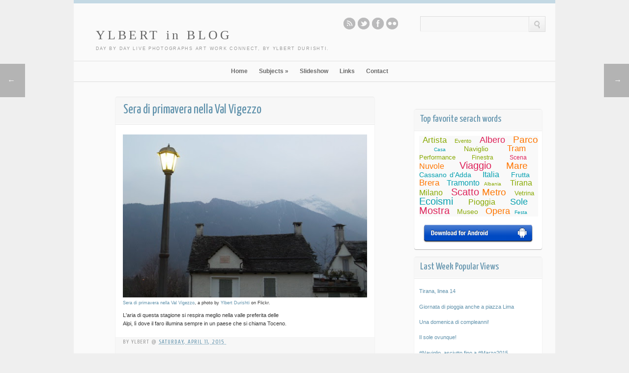

--- FILE ---
content_type: text/html; charset=UTF-8
request_url: https://www.ylbert.org/2015/04/sera-di-primavera-nella-val-vigezzo.html
body_size: 31986
content:
<!DOCTYPE html>
<html dir='ltr' xmlns='http://www.w3.org/1999/xhtml' xmlns:b='http://www.google.com/2005/gml/b' xmlns:data='http://www.google.com/2005/gml/data' xmlns:expr='http://www.google.com/2005/gml/expr' xmlns:fb='http://www.facebook.com/2008/fbml'>
<head>
<link href='https://www.blogger.com/static/v1/widgets/2944754296-widget_css_bundle.css' rel='stylesheet' type='text/css'/>
<meta content='text/html; charset=UTF-8' http-equiv='Content-Type'/>
<meta content='blogger' name='generator'/>
<link href='https://www.ylbert.org/favicon.ico' rel='icon' type='image/x-icon'/>
<link href='https://www.ylbert.org/2015/04/sera-di-primavera-nella-val-vigezzo.html' rel='canonical'/>
<link rel="alternate" type="application/atom+xml" title="YLBERT in BLOG - Atom" href="https://www.ylbert.org/feeds/posts/default" />
<link rel="alternate" type="application/rss+xml" title="YLBERT in BLOG - RSS" href="https://www.ylbert.org/feeds/posts/default?alt=rss" />
<link rel="service.post" type="application/atom+xml" title="YLBERT in BLOG - Atom" href="https://www.blogger.com/feeds/28015694/posts/default" />

<link rel="alternate" type="application/atom+xml" title="YLBERT in BLOG - Atom" href="https://www.ylbert.org/feeds/1774950613133574569/comments/default" />
<!--Can't find substitution for tag [blog.ieCssRetrofitLinks]-->
<link href='http://farm8.staticflickr.com/7621/16482687813_b6c2677c76.jpg' rel='image_src'/>
<meta content='https://www.ylbert.org/2015/04/sera-di-primavera-nella-val-vigezzo.html' property='og:url'/>
<meta content='Sera di primavera nella Val Vigezzo' property='og:title'/>
<meta content='Sera di primavera nella Val Vigezzo , a photo by Ylbert Durishti  on Flickr. L&#39;aria di questa stagione si respira meglio nella valle preferi...' property='og:description'/>
<meta content='https://lh3.googleusercontent.com/blogger_img_proxy/AEn0k_u4Y7vsUZgovWzM6-MyncXS795wVAzu_9vQqOLEEhqqO7LxFyd0BUASqVupa1ITRxsCWTGKZ0JxUqzIuNrFet9kUw8Do0B6b-2M196vjJzGIKepxtU2bllDx1Pt3v3-WA=w1200-h630-p-k-no-nu' property='og:image'/>
<title>
Sera di primavera nella Val Vigezzo | YLBERT in BLOG
</title>
<meta content='width=device-width, initial-scale=1, maximum-scale=1' name='viewport'/>
<meta content='' name='description'/>
<link href="//fonts.googleapis.com/css?family=Lato:400,700,400italic%7CYanone+Kaffeesatz" rel="stylesheet" type="text/css">
<style type='text/css'>@font-face{font-family:'Arimo';font-style:normal;font-weight:400;font-display:swap;src:url(//fonts.gstatic.com/s/arimo/v35/P5sfzZCDf9_T_3cV7NCUECyoxNk37cxcDRrBdwcoaaQwpBQ.woff2)format('woff2');unicode-range:U+0460-052F,U+1C80-1C8A,U+20B4,U+2DE0-2DFF,U+A640-A69F,U+FE2E-FE2F;}@font-face{font-family:'Arimo';font-style:normal;font-weight:400;font-display:swap;src:url(//fonts.gstatic.com/s/arimo/v35/P5sfzZCDf9_T_3cV7NCUECyoxNk37cxcBBrBdwcoaaQwpBQ.woff2)format('woff2');unicode-range:U+0301,U+0400-045F,U+0490-0491,U+04B0-04B1,U+2116;}@font-face{font-family:'Arimo';font-style:normal;font-weight:400;font-display:swap;src:url(//fonts.gstatic.com/s/arimo/v35/P5sfzZCDf9_T_3cV7NCUECyoxNk37cxcDBrBdwcoaaQwpBQ.woff2)format('woff2');unicode-range:U+1F00-1FFF;}@font-face{font-family:'Arimo';font-style:normal;font-weight:400;font-display:swap;src:url(//fonts.gstatic.com/s/arimo/v35/P5sfzZCDf9_T_3cV7NCUECyoxNk37cxcAxrBdwcoaaQwpBQ.woff2)format('woff2');unicode-range:U+0370-0377,U+037A-037F,U+0384-038A,U+038C,U+038E-03A1,U+03A3-03FF;}@font-face{font-family:'Arimo';font-style:normal;font-weight:400;font-display:swap;src:url(//fonts.gstatic.com/s/arimo/v35/P5sfzZCDf9_T_3cV7NCUECyoxNk37cxcAhrBdwcoaaQwpBQ.woff2)format('woff2');unicode-range:U+0307-0308,U+0590-05FF,U+200C-2010,U+20AA,U+25CC,U+FB1D-FB4F;}@font-face{font-family:'Arimo';font-style:normal;font-weight:400;font-display:swap;src:url(//fonts.gstatic.com/s/arimo/v35/P5sfzZCDf9_T_3cV7NCUECyoxNk37cxcDxrBdwcoaaQwpBQ.woff2)format('woff2');unicode-range:U+0102-0103,U+0110-0111,U+0128-0129,U+0168-0169,U+01A0-01A1,U+01AF-01B0,U+0300-0301,U+0303-0304,U+0308-0309,U+0323,U+0329,U+1EA0-1EF9,U+20AB;}@font-face{font-family:'Arimo';font-style:normal;font-weight:400;font-display:swap;src:url(//fonts.gstatic.com/s/arimo/v35/P5sfzZCDf9_T_3cV7NCUECyoxNk37cxcDhrBdwcoaaQwpBQ.woff2)format('woff2');unicode-range:U+0100-02BA,U+02BD-02C5,U+02C7-02CC,U+02CE-02D7,U+02DD-02FF,U+0304,U+0308,U+0329,U+1D00-1DBF,U+1E00-1E9F,U+1EF2-1EFF,U+2020,U+20A0-20AB,U+20AD-20C0,U+2113,U+2C60-2C7F,U+A720-A7FF;}@font-face{font-family:'Arimo';font-style:normal;font-weight:400;font-display:swap;src:url(//fonts.gstatic.com/s/arimo/v35/P5sfzZCDf9_T_3cV7NCUECyoxNk37cxcABrBdwcoaaQw.woff2)format('woff2');unicode-range:U+0000-00FF,U+0131,U+0152-0153,U+02BB-02BC,U+02C6,U+02DA,U+02DC,U+0304,U+0308,U+0329,U+2000-206F,U+20AC,U+2122,U+2191,U+2193,U+2212,U+2215,U+FEFF,U+FFFD;}@font-face{font-family:'Cuprum';font-style:normal;font-weight:400;font-display:swap;src:url(//fonts.gstatic.com/s/cuprum/v29/dg45_pLmvrkcOkBnKsOzXyGWTBcmg-X6VjbYJxYmknQHEMmm.woff2)format('woff2');unicode-range:U+0460-052F,U+1C80-1C8A,U+20B4,U+2DE0-2DFF,U+A640-A69F,U+FE2E-FE2F;}@font-face{font-family:'Cuprum';font-style:normal;font-weight:400;font-display:swap;src:url(//fonts.gstatic.com/s/cuprum/v29/dg45_pLmvrkcOkBnKsOzXyGWTBcmg-X6Vj_YJxYmknQHEMmm.woff2)format('woff2');unicode-range:U+0301,U+0400-045F,U+0490-0491,U+04B0-04B1,U+2116;}@font-face{font-family:'Cuprum';font-style:normal;font-weight:400;font-display:swap;src:url(//fonts.gstatic.com/s/cuprum/v29/dg45_pLmvrkcOkBnKsOzXyGWTBcmg-X6VjTYJxYmknQHEMmm.woff2)format('woff2');unicode-range:U+0102-0103,U+0110-0111,U+0128-0129,U+0168-0169,U+01A0-01A1,U+01AF-01B0,U+0300-0301,U+0303-0304,U+0308-0309,U+0323,U+0329,U+1EA0-1EF9,U+20AB;}@font-face{font-family:'Cuprum';font-style:normal;font-weight:400;font-display:swap;src:url(//fonts.gstatic.com/s/cuprum/v29/dg45_pLmvrkcOkBnKsOzXyGWTBcmg-X6VjXYJxYmknQHEMmm.woff2)format('woff2');unicode-range:U+0100-02BA,U+02BD-02C5,U+02C7-02CC,U+02CE-02D7,U+02DD-02FF,U+0304,U+0308,U+0329,U+1D00-1DBF,U+1E00-1E9F,U+1EF2-1EFF,U+2020,U+20A0-20AB,U+20AD-20C0,U+2113,U+2C60-2C7F,U+A720-A7FF;}@font-face{font-family:'Cuprum';font-style:normal;font-weight:400;font-display:swap;src:url(//fonts.gstatic.com/s/cuprum/v29/dg45_pLmvrkcOkBnKsOzXyGWTBcmg-X6VjvYJxYmknQHEA.woff2)format('woff2');unicode-range:U+0000-00FF,U+0131,U+0152-0153,U+02BB-02BC,U+02C6,U+02DA,U+02DC,U+0304,U+0308,U+0329,U+2000-206F,U+20AC,U+2122,U+2191,U+2193,U+2212,U+2215,U+FEFF,U+FFFD;}</style>
<style id='page-skin-1' type='text/css'><!--
/*
-----------------------------------------------
Blogger Template Style
Name:       P-i-n-f-i-n-i-t-Ylbert
Author : Ylbert from Makmur inspiration
URL1: http://www.ylbert.org
URL2: http://www.ylbert.com
Date:       Jan 12, 2014
----------------------------------------------- */
/* Variable definitions
====================
<Variable name="bgcolor" description="Page Background Color"
type="color" default="#fff">
<Variable name="textcolor" description="Text Color"
type="color" default="#333">
<Variable name="linkcolor" description="Link Color"
type="color" default="#58a">
<Variable name="pagetitlecolor" description="Blog Title Color"
type="color" default="#666">
<Variable name="descriptioncolor" description="Blog Description Color"
type="color" default="#999">
<Variable name="titlecolor" description="Post Title Color"
type="color" default="#c60">
<Variable name="bordercolor" description="Border Color"
type="color" default="#ccc">
<Variable name="sidebarcolor" description="Sidebar Title Color"
type="color" default="#999">
<Variable name="sidebartextcolor" description="Sidebar Text Color"
type="color" default="#666">
<Variable name="visitedlinkcolor" description="Visited Link Color"
type="color" default="#999">
<Variable name="bodyfont" description="Text Font"
type="font" default="normal normal 100% Georgia, Serif">
<Variable name="headerfont" description="Sidebar Title Font"
type="font"
default="normal normal 78% 'Trebuchet MS',Trebuchet,Arial,Verdana,Sans-serif">
<Variable name="pagetitlefont" description="Blog Title Font"
type="font"
default="normal normal 250% Georgia, Serif">
<Variable name="descriptionfont" description="Blog Description Font"
type="font"
default="normal normal 78% 'Trebuchet MS', Trebuchet, Arial, Verdana, Sans-serif">
<Variable name="postfooterfont" description="Post Footer Font"
type="font"
default="normal normal 78% 'Trebuchet MS', Trebuchet, Arial, Verdana, Sans-serif">
<Variable name="startSide" description="Side where text starts in blog language"
type="automatic" default="left">
<Variable name="endSide" description="Side where text ends in blog language"
type="automatic" default="right">
*/
#navbar-iframe {display:none !important;}
header, nav, section, aside, article, footer {display:block;}
/* Use this with templates/template-twocol.html */
body,.body-fauxcolumn-outer{background:#efefef;margin:0;padding:0;color:#333333;font:x-small Georgia Serif;font-size/* */:/**/small;font-size:/**/small;text-align:center}
a:focus,a:active,a:hover{color:#81B1CA}
a{color:#5F91AB;-moz-transition:all 0.2s linear;-webkit-transition:all 0.2s linear;-o-transition:all 0.2s linear;-ms-transition:all 0.2s linear;transition:all 0.2s linear}
a img{border-width:0}
body,h1,h2,h3,h4,h5,ul,li,a,p,span,img,dd{margin:0;padding:0;list-style:none;text-decoration:none;border:none;outline:none}
/* Header
-----------------------------------------------
*/
#header-wrapper{margin:0 auto 0;color:white;border-top:7px solid #C4D9E4;background:#FAFAFA;text-shadow:1px 1px 0 white}
#header{text-align:left;color:#666;margin:0;float:left}
#header h1,#header p{margin:5px 5px 0;padding:15px 20px .25em;line-height:1.2em;text-transform:none;letter-spacing:.2em;font:normal normal 240% Coming Soon}
#header a{color:#666666;text-decoration:none}
#header a:hover{color:#666666}
#header .description{margin:0 5px 5px;padding:0 20px 15px;text-transform:uppercase;letter-spacing:.2em;line-height:1.4em;font:normal normal 78% 'Trebuchet MS',Trebuchet,Arial,Verdana,Sans-serif;color:#999999}
#header img{margin-left:auto;margin-right:auto}
/* Navigation
----------------------------------------------- */
#nav{font-weight:bold;padding:12px 0 0;border-top:1px solid white;border-bottom:1px solid #DDD}
.wrap{max-width:1600px;margin:0 auto;width:96%}
#navigation{text-align:center;list-style:none;margin:0;padding:0}
#navigation a{color:#676767;font-weight:bold;font-size:1.076923076923077em;display:block;text-align:left}
#navigation > li{display:inline-block;margin-right:20px;position:relative}
#navigation > li a{padding-bottom:14px}
#navigation > li a:hover,#navigation .current-menu-item > a,#navigation .current_page_item > a,#navigation li.sfHover > a{color:#000}
#navigation > li > ul li a:hover{background:#E8EEF1}
#navigation > li > ul{position:absolute;z-index:1500;left:-14px;display:block;margin:0;padding:0;list-style:none;background:#FAFAFA;-webkit-border-radius:0 0 3px 3px;-moz-border-radius:0 0 3px 3px;-o-border-radius:0 0 3px 3px;border-radius:0 0 3px 3px;-moz-box-shadow:0 1px 1px rgba(0,0,0,0.2);-webkit-box-shadow:0 1px 1px rgba(0,0,0,0.2);-o-box-shadow:0 1px 1px rgba(0,0,0,0.2);box-shadow:0 1px 1px rgba(0,0,0,0.2);top:-999em;border-top:4px solid #C4D9E4}
#navigation > li > ul li{display:block}
#navigation > li > ul li a{white-space:nowrap;font-weight:bold;padding:10px 40px 10px 15px;font-size:13px}
#navigation > li:hover > ul{top:auto}
nav select{display:none}
#navigation ul ul{list-style:none;margin:0;padding:0;background:#fff;text-align:left;border-top:1px solid #f3f3f3;border-bottom:1px solid #f3f3f3}
#navigation ul ul li a{font-size:0.9em}
/* Outer-Wrapper
----------------------------------------------- */
#outer-wrapper{max-width: 980px; background-color:#fafafa;margin:0 auto;padding:0;text-align:left;font:normal normal 11px Verdana,Geneva,sans-serif}
#content-wrapper{width:96%;margin:0 auto;max-width:960px}
#main-wrapper{width:56%;padding:7%;float:left;word-wrap:break-word;/* fix for long text breaking sidebar float in IE */
overflow:hidden;/* fix for long non-text content breaking IE sidebar float */}
#sidebar-wrapper{width:30%;float:right;word-wrap:break-word;/* fix for long text breaking sidebar float in IE */
overflow:hidden;/* fix for long non-text content breaking IE sidebar float */}
#sidebar-wrapper h2{background-color:#666;color:white;padding:5px 10px;margin:0 0 10px}
#sidebar-wrapper .widget-content{padding:0;margin:10px}
/* Headings
----------------------------------------------- */
h2{margin:1.5em 0 .75em;font:normal normal 78% Arimo;line-height:1.4em;color:#999999}
h1,h2,h3,h4,h5,h6{font-weight:normal;margin-bottom:0.7em;font-family:'Yanone Kaffeesatz','Helvetica Neue',Helvetica,Arial,sans-serif}
/* Posts
-----------------------------------------------
*/
h2.date-header{margin:1.5em 0 .5em}
.post{margin:.5em 0 1.5em;border-bottom:1px dotted #cccccc;padding-bottom:1.5em}
.post h1,.post h2{margin:.25em 0 0;padding:0 0 4px;font-size:140%;font-weight:normal;line-height:1.4em;color:#cc6600}
.post h1 a,.post h1 a:visited,.post h1 strong,.post h2 a,.post h2 a:visited,.post h2 strong{display:block;text-decoration:none;color:#5F91AB;font-weight:normal}
.post h1 strong,.post h1 a:hover,.post h2 strong,.post h2 a:hover{color:#333333}
.post .post-title{margin-bottom:15px;}
.post-body{margin:0 0 .75em;line-height:1.6em}
.post-body blockquote{line-height:1.3em}
.post-footer{margin:.75em 0;color:#999999;text-transform:uppercase;letter-spacing:.1em;font:normal normal 78% Cuprum;line-height:1.4em}
.comment-link{margin-left:.6em}
.post img,table.tr-caption-container{border:1px solid #cccccc}
.tr-caption-container img{border:none;padding:0}
.post blockquote{margin:1em 20px}
.post blockquote p{margin:.75em 0}
/* Comments
----------------------------------------------- */
#comments h4{margin:1em 0;font-weight:bold;line-height:1.4em;text-transform:uppercase;letter-spacing:.2em;color:#999999}
#comments-block{margin:1em 0 1.5em;line-height:1.6em}
#comments-block .comment-author{margin:.5em 0}
#comments-block .comment-body{margin:.25em 0 0}
#comments-block .comment-footer{margin:-.25em 0 2em;line-height:1.4em;text-transform:uppercase;letter-spacing:.1em}
#comments-block .comment-body p{margin:0 0 .75em}
.deleted-comment{font-style:italic;color:gray}
#blog-pager-newer-link{float:left}
#blog-pager-older-link{float:right}
#blog-pager{text-align:center;font-family:'Yanone Kaffeesatz','Helvetica Neue',Helvetica,Arial,sans-serif;font-size:19px;margin:5px}
.feed-links{display:none}
/* Sidebar Content
----------------------------------------------- */
.sidebar{color:#666666;line-height:1.5em;position:relative}
.sidebar ul{list-style:none;margin:0 0 0;padding:0 0 0}
.sidebar li{margin:0;padding-top:0;padding-right:0;padding-bottom:.25em;line-height:1.5em}
.sidebar .widget,.main .widget{border-bottom:1px dotted #cccccc;margin:0 0 1.5em;padding:0 0 1.5em}
.main .Blog{border-bottom-width:0}
/* Profile
----------------------------------------------- */
.profile-img{float:left;margin-top:0;margin-right:5px;margin-bottom:5px;margin-left:0;padding:4px;border:1px solid #cccccc}
.profile-data{margin:0;text-transform:uppercase;letter-spacing:.1em;font:normal normal 78% Cuprum;color:#999999;font-weight:bold;line-height:1.6em}
.profile-datablock{margin:.5em 0 .5em}
.profile-textblock{margin:0.5em 0;line-height:1.6em}
.profile-link{font:normal normal 78% Cuprum;text-transform:uppercase;letter-spacing:.1em}
/* Footer
----------------------------------------------- */
#footer-wrapper{border-bottom:7px solid #C4D9E4;background:#FAFAFA;text-shadow:1px 1px 0 white;font-size:12px;text-align:center;border-top:1px solid #DDD}
#footer{width:auto;clear:both;margin:0 auto;padding:2%;color:white;background-color:black;text-transform:uppercase;letter-spacing:.1em;text-align:center;display:block}
#footercredit{color:#5C5C5C;margin:10px auto;height:20px;line-height:20px;width:96%;max-width:1600px}
#footercredit a{color:#5F91AB;text-decoration:none}
#footercredit a:hover{color:#81B1CA}
#credits{float:left}
#copyrights{float:right}
img{max-width:100%;height:auto;width:auto\9}
/* RESPONSIVE */
@media screen and (max-width:1024px){#outer-wrapper{width:100%;}}
@media screen and (max-width:740px){#main-wrapper,#sidebar-wrapper{float:none;display:block;width:auto}
#sidebar-wrapper .widget-content{margin:0 0 10px;padding:0;}}
/* --- Digital Hub Inc. Floating Older - Newer Posts Buttons For Blogger --- */
.arrowLeft a {position: fixed;z-index: 100;left: -5px;top: 18%;padding: 25px 20px;-webkit-transition: .2s ease-in;-moz-transition: .2s ease-in;-o-transition: .2s ease-in;transition: .2s ease-in;}.arrowLeft a:hover {left: 0;-webkit-transition: .2s ease-in;-moz-transition: .2s ease-in;-o-transition: .2s ease-in;transition: .2s ease-in;color: #fff;}.arrowRight a {position: fixed;z-index: 100;right: -5px;top: 18%;padding: 25px 20px;-webkit-transition: .2s ease-in;-moz-transition: .2s ease-in;-o-transition: .2s ease-in;transition: .2s ease-in;}.arrowRight a:hover {right: 0;-webkit-transition: .2s ease-in;-moz-transition: .2s ease-in;-o-transition: .2s ease-in;transition: .2s ease-in;color: #fff;}.arrowNav a {background: #000000;color: #fff;text-decoration: none;font-size: 16px; opacity: .25; filter: alpha(opacity=25);}
.post-body img {
width: 499px !important;
height: auto !important;
border: 0px solid #940F04 !important;
}

--></style>
<style type='text/css'>
      .header-wgt{float:right}
      #header-wrapper .widget_ci_social_widget{margin-right:40px}
      #header-wrapper a{text-shadow:1px 1px 0 white}
      a.icn{width:24px;height:24px;background-image:url(https://blogger.googleusercontent.com/img/b/R29vZ2xl/AVvXsEiYQ6DKD9lbKPXlBMBNkrjB66wHXW36caUJU6nX1iaIQzzc6BdEPCWuTF6HdKdwjFJiJF4DoskL1vDFohrJoiHOY0GL3o5cwpok3KjIIzGyNPiM8CnXcwPH4fuLjPmNdTxHfNGe/s1600/social-icons.png);background-repeat:no-repeat;float:left;margin-right:5px;text-indent:-999em;cursor:pointer;-webkit-transition:all 0s linear 0s;-moz-transition:all 0s linear 0s;-o-transition:all 0s linear 0s;transition:all 0s linear 0s}
      #header-wrapper .widget{float:left;margin-top:8px;margin-bottom:0}
      #site-head{padding:20px 0 0 0;border-bottom:1px solid #DDD;border-top:1px solid white;overflow:hidden}
      .icn.rss{background-position:-187px -1px}
      .icn.twitter{background-position:-31px -1px}
      .icn.facebook{background-position:0 -1px}
      .icn.flickr{background-position:-62px -1px}
      .icn.rss:hover{background-position:-187px -31px}
      .icn.twitter:hover{background-position:-31px -31px}
      .icn.facebook:hover{background-position:0 -31px}
      .icn.flickr:hover{background-position:-62px -31px}
      .searchform .searchsubmit{float:left;display:block;top:0;right:0;cursor:pointer;border-radius:0;border:1px solid gainsboro;border-top:1px solid gainsboro;border-left:1px solid gainsboro;padding:8px 8px 6px;background-color:#F3F3F3;background-image:linear-gradient(bottom,#EDEDED 0%,#FAFAFA 100%);background-image:-o-linear-gradient(bottom,#EDEDED 0%,#FAFAFA 100%);background-image:-moz-linear-gradient(bottom,#EDEDED 0%,#FAFAFA 100%);background-image:-webkit-linear-gradient(bottom,#EDEDED 0%,#FAFAFA 100%);background-image:-ms-linear-gradient(bottom,#EDEDED 0%,#FAFAFA 100%);background-image:-webkit-gradient( linear,left bottom,left top,color-stop(0,#EDEDED),color-stop(1,#FAFAFA) );line-height:0;box-sizing:content-box;-moz-box-shadow:inset 1px 1px 0 0 #FFFFFF;-webkit-box-shadow:inset 1px 1px 0 0 white;-o-box-shadow:inset 1px 1px 0 0 #FFFFFF;box-shadow:inset 1px 1px 0 0 white;-moz-transition:0s all 0s linear;-webkit-transition:0s all 0s linear;-o-transition:0s all 0s linear;transition:0s all 0s linear}
      .searchform{position:relative;line-height:0;padding:0;margin:0;box-sizing:content-box;height:0;margin-top:-3px}
      .searchform .s{margin:0;float:left;font:inherit;font-size:12px;border:1px solid #F0F0F0;border-top:1px solid gainsboro;border-left:1px solid gainsboro;border-right:none;padding:7px 10px 8px;line-height:1;width:200px;display:block;-moz-transition:all 0.2s linear;-webkit-transition:all 0.2s linear;-o-transition:all 0.2s linear;transition:all 0.2s linear}
      .searchform .searchsubmit img{line-height:1}
      .searchform .s:focus{-moz-box-shadow:1px 1px 3px 0 rgba(0,0,0,0.12) inset;-webkit-box-shadow:1px 1px 3px 0 rgba(0,0,0,0.12) inset;-o-box-shadow:1px 1px 3px 0 rgba(0,0,0,0.12) inset;box-shadow:1px 1px 3px 0 rgba(0,0,0,0.12) inset}
      input[type="text"],input[type="password"],textarea,.gform_wrapper input[type="text"],.gform_wrapper textarea{background:#F8F8F8;border-top:1px solid #DFDFDF;border-left:1px solid #DFDFDF;border-right:none;border-bottom:none;padding:7px 6px 8px;font:inherit;color:#737373;font-size:12px;-moz-transition:0.2s all linear;-webkit-transition:0.2s all linear;-o-transition:0.2s all linear;transition:0.2s all linear}
      input[type="text"]:focus,input[type="password"]:focus,textarea:focus{-moz-box-shadow:1px 1px 2px 0 rgba(0,0,0,0.05) inset;-webkit-box-shadow:1px 1px 2px 0 rgba(0,0,0,0.05) inset;-o-box-shadow:1px 1px 2px 0 rgba(0,0,0,0.05) inset;box-shadow:1px 1px 2px 0 rgba(0,0,0,0.05) inset;outline:0}
      .searchform .fLabel{left:12px !important}
      .fLabel{top:15px !important;left:9px !important;line-height:0 !important}
      .fLabel:focus{opacity:0.2}
      @media screen and (max-width:800px){#footercredit{font-size:8px;}}
      @media screen and (max-width:740px){#main-wrapper,#sidebar-wrapper{float:none;display:block;width:100%}
        .post{margin-left:10px}
        #sidebar-wrapper .widget-content{margin:0 0 10px;padding:0}
        #content-wrapper{width:100%;}}
      @media screen and (max-width:580px){#header h1{font-size:170%}
        #footercredit{font-size:8px;line-height:12px}
        #copyrights,#credits{float:none}
        #site-head{position:relative;height:80px}
        .header-wgt{float:none;position:absolute;top:0;width:100%}
        #header-wrapper .widget_ci_social_widget{margin-right:0;float:left}
        #header-wrapper .widget{float:none}
        #header-wrapper .widget_search{float:right;margin-right:5px;margin-top:0}
        #nav{font-size:9px}
        .wrap{width:99%}
        #navigation >li{margin-right:8px}
        #navigation >li >ul li a{font-size:9px}
        .searchform .s{width:120px}
        #header{float:none;padding-top:20px;}}
    </style>
<style type='text/css'>
        .comments{font:normal 11px/14px "Lucida Grande",Tahoma,Verdana,Arial,Sans-Serif !important;color:rgb(51,51,51)}
        .comments .comments-content a{color:#3B5998 !important}
        .comments h2,.comments h3,.comments h4{font-family:"Lucida Grande",Tahoma,Verdana,Arial,Sans-Serif !important;font-size:16px}
        .comments .comments-content .comment{margin:5px;padding:10px 10px;border:1px solid #E4E4E4;border-radius:4px;background-color:white}
        .comments .comments-content .comment:last-child{padding-bottom:5px}
        .comments .comment .comment-header,.comments .comment .comment-actions,.comments .comment .comment-actions a,.comments .comment .comment-thread.inline-thread,.comments .comment .continue{margin:0 0 0;padding:0 0 0;border:none;background:transparent}
        .comments .comment .comment-header{margin-bottom:4px}
        .comments .comment .comment-header .datetime a{color:#808080 !important}
        .comments .comment .comment-actions a{padding-right:5px}
        .comments .thread-toggle .thread-arrow{width:7px;height:7px;padding-right:4px}
        .comments .comment .avatar-image-container,.comments .comment .avatar-image-container img{width:50px;height:50px;max-width:none;max-height:none;border:none;padding:0;margin:0;outline:none}
        .comments .comment .comment-block{margin:0 0 0 60px !important}
        .comments .comment .comment-thread.inline-thread{margin:7px 0 0 22px}
        .comments .comment .comment-thread.inline-thread ol{margin:7px 0 10px !important;padding:5px;background-color:#EEE;border-radius:3px;-moz-box-shadow:0 4px 6px rgba(0,0,0,0.1),0 1px 1px rgba(0,0,0,0.3);-webkit-box-shadow:0 4px 6px rgba(0,0,0,0.1),0 1px 1px rgba(0,0,0,0.3);box-shadow:0 2px 6px rgba(0,0,0,0.1),0 1px 1px rgba(0,0,0,0.3)}
        .comments .comment .comment-thread.inline-thread .comment{background-color:white;padding:5px 5px 0;margin:1px 0 0;border:none;border-bottom:1px solid #9E9E9E}
        .comments .comment .comment-thread.inline-thread .comment .avatar-image-container,.comments .comment .comment-thread.inline-thread .comment .avatar-image-container img{width:32px;height:32px}
        .comments .comment .comment-thread.inline-thread .comment .comment-block{margin:0 0 0 40px !important}
        .comments .comment .comment-content{text-align:left}
        .comments .comments-content .icon.blog-author{width:16px;height:16px;display:inline-block;vertical-align:top;background:transparent url('/favicon.ico') no-repeat 50% 50%}
        .comments .comment .comment-thread.inline-thread .comment:last-child{border-left:2px solid #044CA8 !important}
        .fancybox-tmp iframe,.fancybox-tmp object{vertical-align:top;padding:0;margin:0}
        .fancybox-wrap{position:absolute;top:0;left:0;z-index:8020}
        .fancybox-skin{position:relative;padding:0;margin:0;background:#000;color:#444;text-shadow:none;-webkit-border-radius:4px;-moz-border-radius:4px;border-radius:4px}
        .fancybox-opened{z-index:8030}
        .fancybox-opened .fancybox-skin{-webkit-box-shadow:0 10px 25px rgba(0,0,0,0.5);-moz-box-shadow:0 10px 25px rgba(0,0,0,0.5);box-shadow:0 10px 25px rgba(0,0,0,0.5)}
        .fancybox-outer,.fancybox-inner{padding:0;margin:0;position:relative;outline:none}
        .fancybox-inner{overflow:hidden}
        .fancybox-type-iframe .fancybox-inner{-webkit-overflow-scrolling:touch}
        .fancybox-error{color:#444;font:14px/20px "Helvetica Neue",Helvetica,Arial,sans-serif;margin:0;padding:10px}
        .fancybox-image,.fancybox-iframe{display:block;width:100%;height:100%;border:0;padding:0;margin:0;vertical-align:top}
        .fancybox-image{max-width:100%;max-height:100%}
        #fancybox-loading{position:fixed;top:50%;left:50%;margin-top:-22px;margin-left:-22px;background-position:0 -108px;opacity:0.8;cursor:pointer;z-index:8020}
        #fancybox-loading div{width:44px;height:44px}
        .fancybox-close{position:absolute;top:4px;right:-30px;width:30px;height:30px;cursor:pointer;z-index:8040;background-color:#131313;border-radius:0 5px 5px 0;-webkit-border-radius:0 5px 5px 0;-moz-border-radius:0 5px 5px 0}
        .fancybox-nav{position:absolute;top:0;width:40%;height:100%;cursor:pointer;background:transparent;/* helps IE */
          -webkit-tap-highlight-color:rgba(0,0,0,0);z-index:8040}
        .fancybox-prev{left:0}
        .fancybox-next{right:0}
        .fancybox-nav span{position:absolute;top:50%;width:36px;height:34px;margin-top:-18px;cursor:pointer;z-index:8040;visibility:hidden}
        .fancybox-prev span{left:0;background-color:black;border-radius:0 20px 20px 0}
        .fancybox-next span{right:0;background-color:black;border-radius:20px 0 0 20px}
        .fancybox-next span::after{content:"";position:absolute;right:-2px;width:0;height:0;border-width:7px 12px;border-style:solid;border-color:transparent transparent transparent #D6D6D6;top:9px}
        .fancybox-prev span::after{content:"";left:-2px;position:absolute;width:0;height:0;border-width:7px 12px;border-style:solid;border-color:transparent #D6D6D6 transparent transparent;top:9px}
        .fancybox-nav:hover span{visibility:visible}
        .fancybox-tmp{position:absolute;top:-9999px;left:-9999px;padding:0;overflow:visible;visibility:hidden}
        /* Overlay helper */
        #fancybox-overlay{position:absolute;top:0;left:0;overflow:hidden;display:none;z-index:8010;background:#000}
        #fancybox-overlay.overlay-fixed{position:fixed;bottom:0;right:0}
        /* Title helper */
        .fancybox-title{visibility:hidden;font:normal 13px/20px "Helvetica Neue",Helvetica,Arial,sans-serif;position:relative;text-shadow:none;z-index:8050}
        .fancybox-opened .fancybox-title{visibility:visible}
        .fancybox-title-float-wrap{position:absolute;bottom:0;right:50%;margin-bottom:-35px;z-index:8030;text-align:center}
        .fancybox-title-float-wrap .child{display:inline-block;margin-right:-100%;padding:2px 20px;background:transparent;/* Fallback for web browsers that doesn't support RGBa */
          background:rgba(0,0,0,0.8);-webkit-border-radius:3px;-moz-border-radius:3px;border-radius:3px;text-shadow:0 1px 2px #222;color:white;font-weight:bold;line-height:24px;white-space:nowrap}
        .fancybox-close::after{content:"x";font-size:21px;color:white;position:absolute;font-family:Arial;font-weight:bold;top:2px;right:10px}
        .fancybox-title-outside-wrap{position:relative;margin-top:10px;color:#fff}
        .fancybox-title-inside-wrap{margin-top:10px}
        .fancybox-title-over-wrap{position:absolute;bottom:0;left:0;color:#fff;padding:10px;background:#000;background:rgba(0,0,0,.8)}
        .sidebar .widget{margin-left:15px;margin-bottom:15px;margin:0;border-bottom:0;padding:0;background:white;float:left;width:260px;margin-left:15px;margin-bottom:15px;-moz-border-radius:4px;-webkit-border-radius:4px;-o-border-radius:4px;border-radius:4px;-moz-box-shadow:0 1px 1px rgba(0,0,0,0.31);-webkit-box-shadow:0 1px 1px rgba(0,0,0,0.31);-o-box-shadow:0 1px 1px rgba(0,0,0,0.31);box-shadow:0 1px 1px rgba(0,0,0,0.31);overflow:hidden}
        #sidebar-wrapper h2{background:#F7F7F7;border-bottom:1px solid white;border-top:1px solid #E6E6E6;-moz-border-radius:4px 4px 0 0;-webkit-border-radius:4px 4px 0 0;-o-border-radius:4px 4px 0 0;border-radius:4px 4px 0 0;font-size:20px;color:#5F91AB;line-height:1.2em;margin:0;padding:8px 12px 10px}
        #sidebar-wrapper .widget-content{padding:10px;margin:0;border-top:1px solid #E6E6E6}
        #sidebar-wrapper{padding-top:20px}
        .post .post-title{font-size:2.384615384615385em;line-height:0.9;padding:3%;position:relative;margin:0;color:#5F91AB;background:#F7F7F7;border-bottom:1px solid white;border-top:1px solid #E6E6E6;-moz-border-radius:4px 4px 0 0;-webkit-border-radius:4px 4px 0 0;-o-border-radius:4px 4px 0 0;border-radius:4px 4px 0 0}
        .post{background:white;float:left;width:100%;margin-bottom:15px;-moz-border-radius:4px;-webkit-border-radius:4px;-o-border-radius:4px;border-radius:4px;-moz-box-shadow:0 1px 1px rgba(0,0,0,0.31);-webkit-box-shadow:0 1px 1px rgba(0,0,0,0.31);-o-box-shadow:0 1px 1px rgba(0,0,0,0.31);box-shadow:0 1px 1px rgba(0,0,0,0.31);margin:0 0 15px;padding:0}
        .post-body{margin:0;line-height:1.6em;padding:20px 15px;border-bottom:1px solid #E6E6E6;border-top:1px solid #E6E6E6}
        .post-footer{color:#999;text-transform:uppercase;letter-spacing:.1em;font:normal normal 78% Cuprum;background:none repeat scroll 0 0 #F7F7F7;border-radius:0 0 4px 4px;border-top:1px solid white;min-height:40px;font-size:11px;padding:0 15px;margin:0}
        #main-wrapper{padding:30px 7%}
        @media screen and (max-width:801px){.post{width:96%}
          #main-wrapper{padding:20px 0;width:62%}
          #sidebar-wrapper{width:37%;}}
        @media screen and (max-width:720px){#header h1{font-size:170%}
          #main-wrapper{width:100%}
          #sidebar-wrapper{width:100%;padding:0}
          .post{margin-left:10px;}}
      </style>
<script src="//ajax.googleapis.com/ajax/libs/jquery/1.8.0/jquery.min.js" type="text/javascript"></script>
<script type='text/javascript'>
      //<![CDATA[
      (function ($) {
        $.fn.superfish = function (op) {
          var sf = $.fn.superfish,
              c = sf.c,
              $arrow = $(['<span class="', c.arrowClass, '"> &#187;</span>'].join('')),
              over = function () {
                var $$ = $(this),
                    menu = getMenu($$);
                clearTimeout(menu.sfTimer);
                $$.showSuperfishUl().siblings().hideSuperfishUl();
              },
              out = function () {
                var $$ = $(this),
                    menu = getMenu($$),
                    o = sf.op;
                clearTimeout(menu.sfTimer);
                menu.sfTimer = setTimeout(function () {
                  o.retainPath = ($.inArray($$[0], o.$path) > -1);
                  $$.hideSuperfishUl();
                  if (o.$path.length && $$.parents(['li.', o.hoverClass].join('')).length < 1) {
                    over.call(o.$path);
                  }
                }, o.delay);
              },
              getMenu = function ($menu) {
                var menu = $menu.parents(['ul.', c.menuClass, ':first'].join(''))[0];
                sf.op = sf.o[menu.serial];
                return menu;
              },
              addArrow = function ($a) {
                $a.addClass(c.anchorClass).append($arrow.clone());
              };
          return this.each(function () {
            var s = this.serial = sf.o.length;
            var o = $.extend({}, sf.defaults, op);
            o.$path = $('li.' + o.pathClass, this).slice(0, o.pathLevels).each(function () {
              $(this).addClass([o.hoverClass, c.bcClass].join(' ')).filter('li:has(ul)').removeClass(o.pathClass);
            });
            sf.o[s] = sf.op = o;
            $('li:has(ul)', this)[($.fn.hoverIntent && !o.disableHI) ? 'hoverIntent' : 'hover'](over, out).each(function () {
              if (o.autoArrows) addArrow($('>a:first-child', this));
            }).not('.' + c.bcClass).hideSuperfishUl();
            var $a = $('a', this);
            $a.each(function (i) {
              var $li = $a.eq(i).parents('li');
              $a.eq(i).focus(function () {
                over.call($li);
              }).blur(function () {
                out.call($li);
              });
            });
            o.onInit.call(this);
          }).each(function () {
            var menuClasses = [c.menuClass];
            if (sf.op.dropShadows && !($.browser.msie && $.browser.version < 7)) menuClasses.push(c.shadowClass);
            $(this).addClass(menuClasses.join(' '));
          });
        };
        var sf = $.fn.superfish;
        sf.o = [];
        sf.op = {};
        sf.IE7fix = function () {
          var o = sf.op;
          if ($.browser.msie && $.browser.version > 6 && o.dropShadows && o.animation.opacity != undefined) this.toggleClass(sf.c.shadowClass + '-off');
        };
        sf.c = {
          bcClass: 'sf-breadcrumb',
          menuClass: 'sf-js-enabled',
          anchorClass: 'sf-with-ul',
          arrowClass: 'sf-sub-indicator',
          shadowClass: 'sf-shadow'
        };
        sf.defaults = {
          hoverClass: 'sfHover',
          pathClass: 'overideThisToUse',
          pathLevels: 1,
          delay: 800,
          animation: {
            opacity: 'show'
          },
          speed: 'normal',
          autoArrows: true,
          dropShadows: true,
          disableHI: false,
          // true disables hoverIntent detection
          onInit: function () {},
          // callback functions
          onBeforeShow: function () {},
          onShow: function () {},
          onHide: function () {}
        };
        $.fn.extend({
          hideSuperfishUl: function () {
            var o = sf.op,
                not = (o.retainPath === true) ? o.$path : '';
            o.retainPath = false;
            var $ul = $(['li.', o.hoverClass].join(''), this).add(this).not(not).removeClass(o.hoverClass).find('>ul').hide().css('visibility', 'hidden');
            o.onHide.call($ul);
            return this;
          },
          showSuperfishUl: function () {
            var o = sf.op,
                sh = sf.c.shadowClass + '-off',
                $ul = this.addClass(o.hoverClass).find('>ul:hidden').css('visibility', 'visible');
            sf.IE7fix.call($ul);
            o.onBeforeShow.call($ul);
            $ul.animate(o.animation, o.speed, function () {
              sf.IE7fix.call($ul);
              o.onShow.call($ul);
            });
            return this;
          }
        });
      })(jQuery);
      //]]>
    </script>
<script type='text/javascript'>
        //<![CDATA[
        /*! fancyBox v2.0.6 fancyapps.com | fancyapps.com/fancybox/#license */
        (function(s,l,d,t){var m=d(s),q=d(l),a=d.fancybox=function(){a.open.apply(this,arguments)},u=!1,k=l.createTouch!==t,o=function(a){return"string"===d.type(a)},n=function(b,c){c&&o(b)&&0<b.indexOf("%")&&(b=a.getViewport()[c]/100*parseInt(b,10));return Math.round(b)+"px"};d.extend(a,{version:"2.0.5",defaults:{padding:15,margin:20,width:800,height:600,minWidth:100,minHeight:100,maxWidth:9999,maxHeight:9999,autoSize:!0,autoResize:!k,autoCenter:!k,fitToView:!0,aspectRatio:!1,topRatio:0.5,fixed:!1,scrolling:"auto",
                                                                                                                                                                                                                                                                                                                            wrapCSS:"",arrows:!0,closeBtn:!0,closeClick:!1,nextClick:!1,mouseWheel:!0,autoPlay:!1,playSpeed:3E3,preload:3,modal:!1,loop:!0,ajax:{dataType:"html",headers:{"X-fancyBox":!0}},keys:{next:[13,32,34,39,40],prev:[8,33,37,38],close:[27]},tpl:{wrap:'<div class="fancybox-wrap"><div class="fancybox-skin"><div class="fancybox-outer"><div class="fancybox-inner"></div></div></div></div>',image:'<img class="fancybox-image" src="{href}" alt="" />',iframe:'<iframe class="fancybox-iframe" name="fancybox-frame{rnd}" frameborder="0" hspace="0"'+
                                                                                                                                                                                                                                                                                                                                                                                                                                                                                                                                                                           (d.browser.msie?' allowtransparency="true"':"")+"></iframe>",swf:'<object classid="clsid:D27CDB6E-AE6D-11cf-96B8-444553540000" width="100%" height="100%"><param name="wmode" value="transparent" /><param name="allowfullscreen" value="true" /><param name="allowscriptaccess" value="always" /><param name="movie" value="{href}" /><embed src="{href}" type="application/x-shockwave-flash" allowfullscreen="true" allowscriptaccess="always" width="100%" height="100%" wmode="transparent"></embed></object>',error:'<p class="fancybox-error">The requested content cannot be loaded.<br/>Please try again later.</p>',
                                                                                                                                                                                                                                                                                                                                                                                                                                                                                                                                                                           closeBtn:'<div title="Close" class="fancybox-item fancybox-close"></div>',next:'<a title="Next" class="fancybox-nav fancybox-next"><span></span></a>',prev:'<a title="Previous" class="fancybox-nav fancybox-prev"><span></span></a>'},openEffect:"fade",openSpeed:300,openEasing:"swing",openOpacity:!0,openMethod:"zoomIn",closeEffect:"fade",closeSpeed:300,closeEasing:"swing",closeOpacity:!0,closeMethod:"zoomOut",nextEffect:"elastic",nextSpeed:300,nextEasing:"swing",nextMethod:"changeIn",prevEffect:"elastic",
                                                                                                                                                                                                                                                                                                                            prevSpeed:300,prevEasing:"swing",prevMethod:"changeOut",helpers:{overlay:{speedIn:0,speedOut:300,opacity:0.8,css:{cursor:"pointer"},closeClick:!0},title:{type:"float"}}},group:{},opts:{},coming:null,current:null,isOpen:!1,isOpened:!1,player:{timer:null,isActive:!1},ajaxLoad:null,imgPreload:null,transitions:{},helpers:{},open:function(b,c){a.close(!0);b&&!d.isArray(b)&&(b=b instanceof d?d(b).get():[b]);a.isActive=!0;a.opts=d.extend(!0,{},a.defaults,c);d.isPlainObject(c)&&c.keys!==t&&(a.opts.keys=c.keys?
                                                                                                                                                                                                                                                                                                                                                                                                                                                                                                                                                                                                                                                                                                                                                                                                                                    d.extend({},a.defaults.keys,c.keys):!1);a.group=b;a._start(a.opts.index||0)},cancel:function(){a.coming&&!1===a.trigger("onCancel")||(a.coming=null,a.hideLoading(),a.ajaxLoad&&a.ajaxLoad.abort(),a.ajaxLoad=null,a.imgPreload&&(a.imgPreload.onload=a.imgPreload.onabort=a.imgPreload.onerror=null))},close:function(b){a.cancel();a.current&&!1!==a.trigger("beforeClose")&&(a.unbindEvents(),!a.isOpen||b&&!0===b[0]?(d(".fancybox-wrap").stop().trigger("onReset").remove(),a._afterZoomOut()):(a.isOpen=a.isOpened=
                                                                                                                                                                                                                                                                                                                                                                                                                                                                                                                                                                                                                                                                                                                                                                                                                                                                                                                                                                                                                                                                                                                                                                                                                                                                                                                                         !1,d(".fancybox-item, .fancybox-nav").remove(),a.wrap.stop(!0).removeClass("fancybox-opened"),a.inner.css("overflow","hidden"),a.transitions[a.current.closeMethod]()))},play:function(b){var c=function(){clearTimeout(a.player.timer)},e=function(){c();a.current&&a.player.isActive&&(a.player.timer=setTimeout(a.next,a.current.playSpeed))},f=function(){c();d("body").unbind(".player");a.player.isActive=!1;a.trigger("onPlayEnd")};if(a.player.isActive||b&&!1===b[0])f();else if(a.current&&(a.current.loop||
                                                                                                                                                                                                                                                                                                                                                                                                                                                                                                                                                                                                                                                                                                                                                                                                                                                                                                                                                                                                                                                                                                                                                                                                                                                                                                                                                                                                                                                                                                                                                                                                                                                                                                                                                                                                                                               a.current.index<a.group.length-1))a.player.isActive=!0,d("body").bind({"afterShow.player onUpdate.player":e,"onCancel.player beforeClose.player":f,"beforeLoad.player":c}),e(),a.trigger("onPlayStart")},next:function(){a.current&&a.jumpto(a.current.index+1)},prev:function(){a.current&&a.jumpto(a.current.index-1)},jumpto:function(b){a.current&&(b=parseInt(b,10),1<a.group.length&&a.current.loop&&(b>=a.group.length?b=0:0>b&&(b=a.group.length-1)),a.group[b]!==t&&(a.cancel(),a._start(b)))},reposition:function(b,
                                                                                                                                                                                                                                                                                                                                                                                                                                                                                                                                                                                                                                                                                                                                                                                                                                                                                                                                                                                                                                                                                                                                                                                                                                                                                                                                                                                                                                                                                                                                                                                                                                                                                                                                                                                                                                                                                                                                                                                                                                                                                                                                                                                                                                                                                                                                                                           c){var e;a.isOpen&&(e=a._getPosition(c),b&&"scroll"===b.type?(delete e.position,a.wrap.stop(!0,!0).animate(e,200)):a.wrap.css(e))},update:function(b){a.isOpen&&(u||setTimeout(function(){var c=a.current,e=!b||b&&"orientationchange"===b.type;if(u&&(u=!1,c)){if(!b||"scroll"!==b.type||e)c.autoSize&&"iframe"!==c.type&&(a.inner.height("auto"),c.height=a.inner.height()),(c.autoResize||e)&&a._setDimension(),c.canGrow&&"iframe"!==c.type&&a.inner.height("auto");(c.autoCenter||e)&&a.reposition(b);a.trigger("onUpdate")}},
                                                                                                                                                                                                                                                                                                                                                                                                                                                                                                                                                                                                                                                                                                                                                                                                                                                                                                                                                                                                                                                                                                                                                                                                                                                                                                                                                                                                                                                                                                                                                                                                                                                                                                                                                                                                                                                                                                                                                                                                                                                                                                                                                                                                                                                                                                                                                                                                                                                                                                                                                          200),u=!0)},toggle:function(){a.isOpen&&(a.current.fitToView=!a.current.fitToView,a.update())},hideLoading:function(){q.unbind("keypress.fb");d("#fancybox-loading").remove()},showLoading:function(){a.hideLoading();q.bind("keypress.fb",function(b){27===b.keyCode&&(b.preventDefault(),a.cancel())});d('<div id="fancybox-loading"><div></div></div>').click(a.cancel).appendTo("body")},getViewport:function(){return{x:m.scrollLeft(),y:m.scrollTop(),w:k&&s.innerWidth?s.innerWidth:m.width(),h:k&&s.innerHeight?
                                                                                                                                                                                                                                                                                                                                                                                                                                                                                                                                                                                                                                                                                                                                                                                                                                                                                                                                                                                                                                                                                                                                                                                                                                                                                                                                                                                                                                                                                                                                                                                                                                                                                                                                                                                                                                                                                                                                                                                                                                                                                                                                                                                                                                                                                                                                                                                                                                                                                                                                                                                                                                                                                                                                                                                                                                                                                                                                                                                     s.innerHeight:m.height()}},unbindEvents:function(){a.wrap&&a.wrap.unbind(".fb");q.unbind(".fb");m.unbind(".fb")},bindEvents:function(){var b=a.current,c=b.keys;b&&(m.bind("resize.fb orientationchange.fb"+(b.autoCenter&&!b.fixed?" scroll.fb":""),a.update),c&&q.bind("keydown.fb",function(b){var f;f=b.target||b.srcElement;if(!b.ctrlKey&&!b.altKey&&!b.shiftKey&&!b.metaKey&&(!f||!f.type&&!d(f).is("[contenteditable]")))f=b.keyCode,-1<d.inArray(f,c.close)?(a.close(),b.preventDefault()):-1<d.inArray(f,c.next)?
                                                                                                                                                                                                                                                                                                                                                                                                                                                                                                                                                                                                                                                                                                                                                                                                                                                                                                                                                                                                                                                                                                                                                                                                                                                                                                                                                                                                                                                                                                                                                                                                                                                                                                                                                                                                                                                                                                                                                                                                                                                                                                                                                                                                                                                                                                                                                                                                                                                                                                                                                                                                                                                                                                                                                                                                                                                                                                                                                                                       (a.next(),b.preventDefault()):-1<d.inArray(f,c.prev)&&(a.prev(),b.preventDefault())}),d.fn.mousewheel&&b.mouseWheel&&1<a.group.length&&a.wrap.bind("mousewheel.fb",function(b,c){var d=b.target||null;if(0!==c&&(!d||0===d.clientHeight||d.scrollHeight===d.clientHeight&&d.scrollWidth===d.clientWidth))b.preventDefault(),a[0<c?"prev":"next"]()}))},trigger:function(b,c){var e,f=c||a[-1<d.inArray(b,["onCancel","beforeLoad","afterLoad"])?"coming":"current"];if(f){d.isFunction(f[b])&&(e=f[b].apply(f,Array.prototype.slice.call(arguments,
                                                                                                                                                                                                                                                                                                                                                                                                                                                                                                                                                                                                                                                                                                                                                                                                                                                                                                                                                                                                                                                                                                                                                                                                                                                                                                                                                                                                                                                                                                                                                                                                                                                                                                                                                                                                                                                                                                                                                                                                                                                                                                                                                                                                                                                                                                                                                                                                                                                                                                                                                                                                                                                                                                                                                                                                                                                                                                                                                                                                                                                                                                                                                                                                                                                                                                                                                                                                                                                                                                                                1)));if(!1===e)return!1;f.helpers&&d.each(f.helpers,function(c,e){if(e&&d.isPlainObject(a.helpers[c])&&d.isFunction(a.helpers[c][b]))a.helpers[c][b](e,f)});d.event.trigger(b+".fb")}},isImage:function(a){return o(a)&&a.match(/\.(jpe?g|gif|png|bmp)((\?|#).*)?$/i)},isSWF:function(a){return o(a)&&a.match(/\.(swf)((\?|#).*)?$/i)},_start:function(b){var c={},e=a.group[b]||null,f,g,i;if(e&&(e.nodeType||e instanceof d))f=!0,d.metadata&&(c=d(e).metadata());c=d.extend(!0,{},a.opts,{index:b,element:e},d.isPlainObject(e)?
                                                                                                                                                                                                                                                                                                                                                                                                                                                                                                                                                                                                                                                                                                                                                                                                                                                                                                                                                                                                                                                                                                                                                                                                                                                                                                                                                                                                                                                                                                                                                                                                                                                                                                                                                                                                                                                                                                                                                                                                                                                                                                                                                                                                                                                                                                                                                                                                                                                                                                                                                                                                                                                                                                                                                                                                                                                                                                                                                                                                                                                                                                                                                                                                                                                                                                                                                                                                                                                                                                                                                                                                                                                                                                                                                                                                                                                                                                                                                                                                               e:c);d.each(["href","title","content","type"],function(b,g){c[g]=a.opts[g]||f&&d(e).attr(g)||c[g]||null});"number"===typeof c.margin&&(c.margin=[c.margin,c.margin,c.margin,c.margin]);c.modal&&d.extend(!0,c,{closeBtn:!1,closeClick:!1,nextClick:!1,arrows:!1,mouseWheel:!1,keys:null,helpers:{overlay:{css:{cursor:"auto"},closeClick:!1}}});a.coming=c;if(!1===a.trigger("beforeLoad"))a.coming=null;else{g=c.type;b=c.href||e;g||(f&&(g=d(e).data("fancybox-type"),g||(g=(g=e.className.match(/fancybox\.(\w+)/))?
                                                                                                                                                                                                                                                                                                                                                                                                                                                                                                                                                                                                                                                                                                                                                                                                                                                                                                                                                                                                                                                                                                                                                                                                                                                                                                                                                                                                                                                                                                                                                                                                                                                                                                                                                                                                                                                                                                                                                                                                                                                                                                                                                                                                                                                                                                                                                                                                                                                                                                                                                                                                                                                                                                                                                                                                                                                                                                                                                                                                                                                                                                                                                                                                                                                                                                                                                                                                                                                                                                                                                                                                                                                                                                                                                                                                                                                                                                                                                                                                                                                                                                                                                                                                                                                                                                                                                                                                                                                                                           g[1]:null)),!g&&o(b)&&(a.isImage(b)?g="image":a.isSWF(b)?g="swf":b.match(/^#/)&&(g="inline")),g||(g=f?"inline":"html"),c.type=g);if("inline"===g||"html"===g){if(c.content||(c.content="inline"===g?d(o(b)?b.replace(/.*(?=#[^\s]+$)/,""):b):e),!c.content||!c.content.length)g=null}else b||(g=null);"ajax"===g&&o(b)&&(i=b.split(/\s+/,2),b=i.shift(),c.selector=i.shift());c.href=b;c.group=a.group;c.isDom=f;switch(g){case "image":a._loadImage();break;case "ajax":a._loadAjax();break;case "inline":case "iframe":case "swf":case "html":a._afterLoad();
                                                                                                                                                                                                                                                                                                                                                                                                                                                                                                                                                                                                                                                                                                                                                                                                                                                                                                                                                                                                                                                                                                                                                                                                                                                                                                                                                                                                                                                                                                                                                                                                                                                                                                                                                                                                                                                                                                                                                                                                                                                                                                                                                                                                                                                                                                                                                                                                                                                                                                                                                                                                                                                                                                                                                                                                                                                                                                                                                                                         break;default:a._error("type")}}},_error:function(b){a.hideLoading();d.extend(a.coming,{type:"html",autoSize:!0,minWidth:0,minHeight:0,padding:15,hasError:b,content:a.coming.tpl.error});a._afterLoad()},_loadImage:function(){var b=a.imgPreload=new Image;b.onload=function(){this.onload=this.onerror=null;a.coming.width=this.width;a.coming.height=this.height;a._afterLoad()};b.onerror=function(){this.onload=this.onerror=null;a._error("image")};b.src=a.coming.href;(b.complete===t||!b.complete)&&a.showLoading()},
                                                                                                                                                                                                                                                                                                  _loadAjax:function(){a.showLoading();a.ajaxLoad=d.ajax(d.extend({},a.coming.ajax,{url:a.coming.href,error:function(b,c){a.coming&&"abort"!==c?a._error("ajax",b):a.hideLoading()},success:function(b,c){"success"===c&&(a.coming.content=b,a._afterLoad())}}))},_preloadImages:function(){var b=a.group,c=a.current,e=b.length,f,g,i,h=Math.min(c.preload,e-1);if(c.preload&&!(2>b.length))for(i=1;i<=h;i+=1)if(f=b[(c.index+i)%e],g=f.href||d(f).attr("href")||f,"image"===f.type||a.isImage(g))(new Image).src=g},_afterLoad:function(){a.hideLoading();
                                                                                                                                                                                                                                                                                                                                                                                                                                                                                                                                                                                                                                                                                                                                                                                                                                            !a.coming||!1===a.trigger("afterLoad",a.current)?a.coming=!1:(a.isOpened?(d(".fancybox-item, .fancybox-nav").remove(),a.wrap.stop(!0).removeClass("fancybox-opened"),a.inner.css("overflow","hidden"),a.transitions[a.current.prevMethod]()):(d(".fancybox-wrap").stop().trigger("onReset").remove(),a.trigger("afterClose")),a.unbindEvents(),a.isOpen=!1,a.current=a.coming,a.wrap=d(a.current.tpl.wrap).addClass("fancybox-"+(k?"mobile":"desktop")+" fancybox-type-"+a.current.type+" fancybox-tmp "+a.current.wrapCSS).appendTo("body"),
                                                                                                                                                                                                                                                                                                                                                                                                                                                                                                                                                                                                                                                                                                                                                                                                                                                                                                          a.skin=d(".fancybox-skin",a.wrap).css("padding",n(a.current.padding)),a.outer=d(".fancybox-outer",a.wrap),a.inner=d(".fancybox-inner",a.wrap),a._setContent())},_setContent:function(){var b=a.current,c=b.content,e=b.type,f=b.minWidth,g=b.minHeight,i=b.maxWidth,h=b.maxHeight;switch(e){case "inline":case "ajax":case "html":b.selector?c=d("<div>").html(c).find(b.selector):c instanceof d&&(c.parent().hasClass("fancybox-inner")&&c.parents(".fancybox-wrap").unbind("onReset"),c=c.show().detach(),d(a.wrap).bind("onReset",
                                                                                                                                                                                                                                                                                                                                                                                                                                                                                                                                                                                                                                                                                                                                                                                                                                                                                                                                                                                                                                                                                                                                                                                                                                                                                                                                                                                                                                      function(){c.appendTo("body").hide()}));b.autoSize&&(f=d('<div class="fancybox-wrap '+a.current.wrapCSS+' fancybox-tmp"></div>').appendTo("body").css({minWidth:n(f,"w"),minHeight:n(g,"h"),maxWidth:n(i,"w"),maxHeight:n(h,"h")}).append(c),b.width=f.width(),b.height=f.height(),f.width(a.current.width),f.height()>b.height&&(f.width(b.width+1),b.width=f.width(),b.height=f.height()),c=f.contents().detach(),f.remove());break;case "image":c=b.tpl.image.replace("{href}",b.href);b.aspectRatio=!0;break;case "swf":c=
                                                                                                                                                                                                                                                                                                                                                                                                                                                                                                                                                                                                                                                                                                                                                                                                                                              b.tpl.swf.replace(/\{width\}/g,b.width).replace(/\{height\}/g,b.height).replace(/\{href\}/g,b.href);break;case "iframe":c=d(b.tpl.iframe.replace("{rnd}",(new Date).getTime())).attr("scrolling",b.scrolling).attr("src",b.href),b.scrolling=k?"scroll":"auto"}if("image"===e||"swf"===e)b.autoSize=!1,b.scrolling="visible";"iframe"===e&&b.autoSize?(a.showLoading(),a._setDimension(),a.inner.css("overflow",b.scrolling),c.bind({onCancel:function(){d(this).unbind();a._afterZoomOut()},load:function(){a.hideLoading();
                                                                                                                                                                                                                                                                                                                                                                                                                                                                                                                                                                                                                                                                                                                                                                                                                                                                                                                                                                                                                                                                                                                                                                                                                                                                                                                                                           try{this.contentWindow.document.location&&(a.current.height=d(this).contents().find("body").height())}catch(b){a.current.autoSize=!1}a[a.isOpen?"_afterZoomIn":"_beforeShow"]()}}).appendTo(a.inner)):(a.inner.append(c),a._beforeShow())},_beforeShow:function(){a.coming=null;a.trigger("beforeShow");a._setDimension();a.wrap.hide().removeClass("fancybox-tmp");a.bindEvents();a._preloadImages();a.transitions[a.isOpened?a.current.nextMethod:a.current.openMethod]()},_setDimension:function(){var b=a.wrap,c=
                                                                                                                                                                                                                                                                                                                                                                                                                                                                                                                                                                                                                                                                                                                                                                                                                                                a.inner,e=a.current,f=a.getViewport(),g=e.margin,i=2*e.padding,h=e.width,j=e.height,r=e.maxWidth+i,k=e.maxHeight+i,l=e.minWidth+i,m=e.minHeight+i,p;f.w-=g[1]+g[3];f.h-=g[0]+g[2];o(h)&&0<h.indexOf("%")&&(h=(f.w-i)*parseFloat(h)/100);o(j)&&0<j.indexOf("%")&&(j=(f.h-i)*parseFloat(j)/100);g=h/j;h+=i;j+=i;e.fitToView&&(r=Math.min(f.w,r),k=Math.min(f.h,k));if(e.aspectRatio){if(h>r&&(h=r,j=(h-i)/g+i),j>k&&(j=k,h=(j-i)*g+i),h<l&&(h=l,j=(h-i)/g+i),j<m)j=m,h=(j-i)*g+i}else h=Math.max(l,Math.min(h,r)),j=Math.max(m,
                                                                                                                                                                                                                                                                                                                                                                                                                                                                                                                                                                                                                                                                                                                                                                                                                                                                                                                                                                                                                                                                                                                                                                                                                                                                                                                                                                           Math.min(j,k));h=Math.round(h);j=Math.round(j);d(b.add(c)).width("auto").height("auto");c.width(h-i).height(j-i);b.width(h);p=b.height();if(h>r||p>k)for(;(h>r||p>k)&&h>l&&p>m;)j-=10,e.aspectRatio?(h=Math.round((j-i)*g+i),h<l&&(h=l,j=(h-i)/g+i)):h-=10,c.width(h-i).height(j-i),b.width(h),p=b.height();e.dim={width:n(h),height:n(p)};e.canGrow=e.autoSize&&j>m&&j<k;e.canShrink=!1;e.canExpand=!1;if(h-i<e.width||j-i<e.height)e.canExpand=!0;else if((h>f.w||p>f.h)&&h>l&&j>m)e.canShrink=!0;a.innerSpace=p-i-
                                                                                                                                                                                                                                                                                                                                                                                                                                                                                                                                                                                                                                                                                                                                                                                                                                                  c.height()},_getPosition:function(b){var c=a.current,e=a.getViewport(),f=c.margin,d=a.wrap.width()+f[1]+f[3],i=a.wrap.height()+f[0]+f[2],h={position:"absolute",top:f[0]+e.y,left:f[3]+e.x};c.autoCenter&&c.fixed&&!b&&i<=e.h&&d<=e.w&&(h={position:"fixed",top:f[0],left:f[3]});h.top=n(Math.max(h.top,h.top+(e.h-i)*c.topRatio));h.left=n(Math.max(h.left,h.left+0.5*(e.w-d)));return h},_afterZoomIn:function(){var b=a.current,c=b?b.scrolling:"no";if(b&&(a.isOpen=a.isOpened=!0,a.wrap.addClass("fancybox-opened"),
                                                                                                                                                                                                                                                                                                                                                                                                                                                                                                                                                                                                                                                                                                                                                                                                                                                                                                                                                                                                                                                                                                                                                                                                                                                                                                                 a.inner.css("overflow","yes"===c?"scroll":"no"===c?"hidden":c),a.trigger("afterShow"),a.update(),(b.closeClick||b.nextClick)&&a.inner.css("cursor","pointer").bind("click.fb",function(c){if(!d(c.target).is("a")&&!d(c.target).parent().is("a"))a[b.closeClick?"close":"next"]()}),b.closeBtn&&d(b.tpl.closeBtn).appendTo(a.skin).bind("click.fb",a.close),b.arrows&&1<a.group.length&&((b.loop||0<b.index)&&d(b.tpl.prev).appendTo(a.outer).bind("click.fb",a.prev),(b.loop||b.index<a.group.length-1)&&d(b.tpl.next).appendTo(a.outer).bind("click.fb",
                                                                                                                                                                                                                                                                                                                                                                                                                                                                                                                                                                                                                                                                                                                                                                                                                                                                                                                                                                                                                                                                                                                                                                                                                                                                                                                                                                                                                                                                                                                                                                                                                                                                                                                                                                                                                                                                a.next)),a.opts.autoPlay&&!a.player.isActive))a.opts.autoPlay=!1,a.play()},_afterZoomOut:function(){var b=a.current;a.wrap.trigger("onReset").remove();d.extend(a,{group:{},opts:{},current:null,isActive:!1,isOpened:!1,isOpen:!1,wrap:null,skin:null,outer:null,inner:null});a.trigger("afterClose",b)}});a.transitions={getOrigPosition:function(){var b=a.current,c=b.element,e=b.padding,f=d(b.orig),g={},i=50,h=50;!f.length&&b.isDom&&d(c).is(":visible")&&(f=d(c).find("img:first"),f.length||(f=d(c)));f.length?
          (g=f.offset(),f.is("img")&&(i=f.outerWidth(),h=f.outerHeight())):(b=a.getViewport(),g.top=b.y+0.5*(b.h-h),g.left=b.x+0.5*(b.w-i));return g={top:n(g.top-e),left:n(g.left-e),width:n(i+2*e),height:n(h+2*e)}},step:function(b,c){var e=c.prop,d,g;if("width"===e||"height"===e)d=Math.ceil(b-2*a.current.padding),"height"===e&&(g=(b-c.start)/(c.end-c.start),c.start>c.end&&(g=1-g),d-=a.innerSpace*g),a.inner[e](d)},zoomIn:function(){var b=a.wrap,c=a.current,e=c.openEffect,f="elastic"===e,g=d.extend({},c.dim,
                                                                                                                                                                                                                                                                                                                                                                                                                                                                                                                      a._getPosition(f)),i=d.extend({opacity:1},g);delete i.position;f?(g=this.getOrigPosition(),c.openOpacity&&(g.opacity=0),a.outer.add(a.inner).width("auto").height("auto")):"fade"===e&&(g.opacity=0);b.css(g).show().animate(i,{duration:"none"===e?0:c.openSpeed,easing:c.openEasing,step:f?this.step:null,complete:a._afterZoomIn})},zoomOut:function(){var b=a.wrap,c=a.current,d=c.openEffect,f="elastic"===d,g={opacity:0};f&&("fixed"===b.css("position")&&b.css(a._getPosition(!0)),g=this.getOrigPosition(),c.closeOpacity&&
                                                                                                                                                                                                                                                                                                                                                                                                                                                                                                                                                                                                                                                                                                                                                                                                                                                                                                                                                          (g.opacity=0));b.animate(g,{duration:"none"===d?0:c.closeSpeed,easing:c.closeEasing,step:f?this.step:null,complete:a._afterZoomOut})},changeIn:function(){var b=a.wrap,c=a.current,d=c.nextEffect,f="elastic"===d,g=a._getPosition(f),i={opacity:1};g.opacity=0;f&&(g.top=n(parseInt(g.top,10)-200),i.top="+=200px");b.css(g).show().animate(i,{duration:"none"===d?0:c.nextSpeed,easing:c.nextEasing,complete:a._afterZoomIn})},changeOut:function(){var b=a.wrap,c=a.current,e=c.prevEffect,f={opacity:0};b.removeClass("fancybox-opened");
                                                                                                                                                                                                                                                                                                                                                                                                                                                                                                                                                                                                                                                                                                                                                                                                                                                                                                                                                                                                                                                                                                                                                                                                                                                                                                                                                                                                                "elastic"===e&&(f.top="+=200px");b.animate(f,{duration:"none"===e?0:c.prevSpeed,easing:c.prevEasing,complete:function(){d(this).trigger("onReset").remove()}})}};a.helpers.overlay={overlay:null,update:function(){var a,c;this.overlay.width("100%").height("100%");d.browser.msie||k?(a=Math.max(l.documentElement.scrollWidth,l.body.scrollWidth),c=Math.max(l.documentElement.offsetWidth,l.body.offsetWidth),a=a<c?m.width():a):a=q.width();this.overlay.width(a).height(q.height())},beforeShow:function(b){this.overlay||
                                                                                                                                                                                                                                                                                                                                                                                                                                                                                                                                                                                                                                                                                                                                                                                                                                                                                                                                                                                                                                                                                                                                                                                                                                                                                                                                                                                                                  (b=d.extend(!0,{},a.defaults.helpers.overlay,b),this.overlay=d('<div id="fancybox-overlay"></div>').css(b.css).appendTo("body"),b.closeClick&&this.overlay.bind("click.fb",a.close),a.current.fixed&&!k?this.overlay.addClass("overlay-fixed"):(this.update(),this.onUpdate=function(){this.update()}),this.overlay.fadeTo(b.speedIn,b.opacity))},afterClose:function(a){this.overlay&&this.overlay.fadeOut(a.speedOut||0,function(){d(this).remove()});this.overlay=null}};a.helpers.title={beforeShow:function(b){var c;
                                                                                                                                                                                                                                                                                                                                                                                                                                                                                                                                                                                                                                                                                                                                                                                                                                                                                                                                                                                                                                                                                                                                                                                                                                                                                                                                                                                                                                                                                                                                                                                                                                                                                                                                                                                                                                                                                                                                      if(c=a.current.title)c=d('<div class="fancybox-title fancybox-title-'+b.type+'-wrap">'+c+"</div>").appendTo("body"),"float"===b.type&&(c.width(c.width()),c.wrapInner('<span class="child"></span>'),a.current.margin[2]+=Math.abs(parseInt(c.css("margin-bottom"),10))),c.appendTo("over"===b.type?a.inner:"outside"===b.type?a.wrap:a.skin)}};d.fn.fancybox=function(b){var c=d(this),e=this.selector||"",f,g=function(g){var h=this,j=f,k;!g.ctrlKey&&!g.altKey&&!g.shiftKey&&!g.metaKey&&!d(h).is(".fancybox-wrap")&&
                                                                                                                                                                                                                                                                                                                                                                                                                                                                                                                                                                                                                                                                                                                                                                                                                                                                                                                                                                                                                                                                                                                                                                                                                                                                                                                                                                                                                                                                                                                                                                                                                                                                                                                                                                                                                                                                                                                                        (g.preventDefault(),g=b.groupAttr||"data-fancybox-group",k=d(h).attr(g),k||(g="rel",k=h[g]),k&&""!==k&&"nofollow"!==k&&(h=e.length?d(e):c,h=h.filter("["+g+'="'+k+'"]'),j=h.index(this)),b.index=j,a.open(h,b))},b=b||{};f=b.index||0;e?q.undelegate(e,"click.fb-start").delegate(e,"click.fb-start",g):c.unbind("click.fb-start").bind("click.fb-start",g);return this};d(l).ready(function(){a.defaults.fixed=d.support.fixedPosition||!(d.browser.msie&&6>=d.browser.version)&&!k})})(window,document,jQuery);
        //]]>
      </script>
<script type='text/javascript'>
//<![CDATA[
  (function() {
    var shr = document.createElement('script');
    shr.setAttribute('data-cfasync', 'false');
    shr.src = '//dsms0mj1bbhn4.cloudfront.net/assets/pub/shareaholic.js';
    shr.type = 'text/javascript'; shr.async = 'true';
    shr.onload = shr.onreadystatechange = function() {
      var rs = this.readyState;
      if (rs && rs != 'complete' && rs != 'loaded') return;
      var site_id = 'b6fe208613a6f4ab0e629388d1a7d5a5';
      try { Shareaholic.init(site_id); } catch (e) {}
    };
    var s = document.getElementsByTagName('script')[0];
    s.parentNode.insertBefore(shr, s);
  })();
//]]>
</script>
<script type='text/javascript'>
     cookieChoices = {};
    </script>
<link href='https://www.blogger.com/dyn-css/authorization.css?targetBlogID=28015694&amp;zx=8e2b646f-6369-43a0-8bd5-5a04dfffc65b' media='none' onload='if(media!=&#39;all&#39;)media=&#39;all&#39;' rel='stylesheet'/><noscript><link href='https://www.blogger.com/dyn-css/authorization.css?targetBlogID=28015694&amp;zx=8e2b646f-6369-43a0-8bd5-5a04dfffc65b' rel='stylesheet'/></noscript>
<meta name='google-adsense-platform-account' content='ca-host-pub-1556223355139109'/>
<meta name='google-adsense-platform-domain' content='blogspot.com'/>

<!-- data-ad-client=ca-pub-9347670155813905 -->

</head>
<body>
<div id='outer-wrapper'>
<header id='header-wrapper'>
<div id='site-head'>
<div class='wrap'>
<div class='header section' id='header'><div class='widget Header' data-version='1' id='Header1'>
<div id='header-inner'>
<div class='titlewrapper'>
<p class='title'>
<a href='https://www.ylbert.org/'>
YLBERT in BLOG
</a>
</p>
</div>
<div class='descriptionwrapper'>
<p class='description'>
<span>
Day by Day Live Photographs Art Work Connect, by Ylbert Durishti.
</span>
</p>
</div>
</div>
</div></div>
<div class='header-wgt group'>
<aside class='widget widget_ci_social_widget group' id='ci_social_widget-2'>
<a class='icn rss' href='/feeds/posts/default' title='Subscribe to our RSS feed.'>
                  Subscribe to our RSS feed.
                </a>
<a class='icn twitter' href='http://twitter.com/ylbert' title='Follow this blog on twitter.'>
                  Follow this blog on twitter.
                </a>
<a class='icn facebook' href='http://www.facebook.com/ylbert.org' title='Like this blog on Facebook.'>
                  Like this blog on Facebook.
                </a>
<a class='icn flickr' href='http://www.flickr.com/ylbert' title='See this blog on Flickr.'>
                  See this blog on Flickr.
                </a>
</aside>
<aside class='widget widget_search group' id='search-2'>
<form action='/search' class='searchform' method='get' role='search'>
<label class='fLabel' id='spanLabel0' style='font-family: Lato, &#39;Helvetica Neue&#39;, Helvetica, Arial, sans-serif; font-size: 12px; font-style: normal; font-weight: normal; text-shadow: none; line-height: 12px; position: absolute; top: 0px; left: 0px; color: rgb(115, 115, 115); -webkit-user-select: none; cursor: text; z-index: 999; '></label>
<input class='s' name='q' size='27' title='Search' type='text'/>
<a class='searchsubmit' type='submit'>
<img alt='GO' src='https://blogger.googleusercontent.com/img/b/R29vZ2xl/AVvXsEiHqiIm2zeb0jUikRAihhStO2CAXCsV3B7kYwz9aVsBHX_pslFVYWTFyVdD99y9l7G-Xky93ihSdDVeQC0IlwL6TEx8SG0UWFE2hYxgcq6GKr-hsBa9OzxG5n6781mzHHct8Tym/s1600/search.png'/>
</a>
</form>
</aside>
</div>
</div>
</div>
<nav id='nav'>
<div class='wrap'>
<ul id='navigation'>
<li>
<a href='https://www.ylbert.org/'>
                  Home
                </a>
</li>
<li>
<a href='#'>
                  Subjects
                </a>
<ul class='sub-menu'>
<li>
<a href='/search?q=albero'>
                      Trees
                    </a>
</li>
<li>
<a href='/search?q=ecoismi'>
                      Ecoismi
                    </a>
</li>
<li>
<a href='/search?q=parco'>
                      Park
                    </a>
</li>
<li>
<a href='/search?q=via'>
                      Street
                    </a>
</li>
<li>
<a href='/search?q=tram'>
                      Tram
                    </a>
</li>
<li>
<a href='/search?q=metro'>
                      Metro
                    </a>
</li>
<li>
<a href='/search?q=viaggio'>
                      Travel
                    </a>
</li>
<li>
<a href='/search?q=foto'>
                      Picture on Picture
                    </a>
</li>
</ul>
</li>
<li>
<a href='/p/flickr-slideshow.html'>
                  Slideshow
                </a>
</li>
<li>
<a href='/p/links_8.html'>
                  Links
                </a>
</li>
<li>
<a href='/p/contact.html'>
                  Contact
                </a>
</li>
</ul>
</div>
</nav>
</header>
<div id='content-wrapper'>
<div id='main-wrapper'>
<div class='main section' id='main'><div class='widget Blog' data-version='1' id='Blog1'>
<div class='blog-posts hfeed' id='entry-listing'>
<!--Can't find substitution for tag [defaultAdStart]-->
<article class='post hentry'>
<h1 class='post-title entry-title'>
Sera di primavera nella Val Vigezzo
</h1>
<div class='post-body entry-content' id='post-body-1774950613133574569'>
<div style="margin: 0 0 10px 0; padding: 0; font-size: 0.8em; line-height: 1.6em;"><a href="http://www.flickr.com/photos/ylbert/16482687813/" title="Sera di primavera nella Val Vigezzo"><img alt="Sera di primavera nella Val Vigezzo by Ylbert Durishti" src="https://lh3.googleusercontent.com/blogger_img_proxy/AEn0k_u4Y7vsUZgovWzM6-MyncXS795wVAzu_9vQqOLEEhqqO7LxFyd0BUASqVupa1ITRxsCWTGKZ0JxUqzIuNrFet9kUw8Do0B6b-2M196vjJzGIKepxtU2bllDx1Pt3v3-WA=s0-d"></a><br/><span style="margin: 0;"><a href="http://www.flickr.com/photos/ylbert/16482687813/">Sera di primavera nella Val Vigezzo</a>, a photo by <a href="http://www.flickr.com/photos/ylbert/">Ylbert Durishti</a> on Flickr.</span></div><p>L'aria di questa stagione si respira meglio nella valle preferita delle<br />Alpi, lì dove il faro illumina sempre in un paese che si chiama Toceno.</p>
<div style='clear: both;'></div>
</div>
<div class='post-footer'>
<div class='post-footer-line post-footer-line-1'>
<span class='post-author vcard'>
By
<span class='fn'>
Ylbert
</span>
</span>
<span class='post-timestamp'>
@
<a class='timestamp-link' href='https://www.ylbert.org/2015/04/sera-di-primavera-nella-val-vigezzo.html' rel='bookmark' title='permanent link'>
<abbr class='published' title='2015-04-11T00:23:00+02:00'>
Saturday, April 11, 2015
</abbr>
</a>
</span>
<span class='post-comment-link'>
</span>
<span class='post-icons'>
<span class='item-control blog-admin pid-1000216587'>
<a href='https://www.blogger.com/post-edit.g?blogID=28015694&postID=1774950613133574569&from=pencil' title='Edit Post'>
<img alt="" class="icon-action" height="18" src="//img2.blogblog.com/img/icon18_edit_allbkg.gif" width="18">
</a>
</span>
</span>
<div class='post-share-buttons goog-inline-block'>
</div>
</div>
<div class='post-footer-line post-footer-line-2'>
<span class='post-labels'>
</span>
</div>
<div class='post-footer-line post-footer-line-3'>
<span class='post-location'>
</span>
</div>
<div class='shareaholic-canvas' data-app='share_buttons' data-app-id='145989'></div>
<div class='OUTBRAIN' data-src='DROP_PERMALINK_HERE'></div>
<script type='text/javascript'>(function(){window.OB_platformType=8;window.OB_langJS="http://widgets.outbrain.com/lang_en.js";window.OBITm="1389405921195";window.OB_recMode="brn_strip";var ob=document.createElement("script");ob.type="text/javascript";ob.async=true;ob.src="http"+("https:"===document.location.protocol?"s":"")+"://widgets.outbrain.com/outbrainLT.js";var h=document.getElementsByTagName("script")[0];h.parentNode.insertBefore(ob,h);})();</script>
</div>
</article>
<div class='comments' id='comments'>
<a name='comments'></a>
<h4>
0
commenti
                        :
                      
</h4>
<div id='Blog1_comments-block-wrapper'>
<dl class='avatar-comment-indent' id='comments-block'>
</dl>
</div>
<p class='comment-footer'>
<div class='comment-form'>
<a name='comment-form'></a>
<h4 id='comment-post-message'>
Post a Comment
</h4>
<p>
</p>
<a href='https://www.blogger.com/comment/frame/28015694?po=1774950613133574569&hl=en-GB&saa=85391&origin=https://www.ylbert.org' id='comment-editor-src'></a>
<iframe allowtransparency='true' class='blogger-iframe-colorize blogger-comment-from-post' frameborder='0' height='410' id='comment-editor' name='comment-editor' src='' width='100%'></iframe>
<!--Can't find substitution for tag [post.friendConnectJs]-->
<script src='https://www.blogger.com/static/v1/jsbin/2830521187-comment_from_post_iframe.js' type='text/javascript'></script>
<script type='text/javascript'>
                    BLOG_CMT_createIframe('https://www.blogger.com/rpc_relay.html', '0');
                  </script>
</div>
</p>
<div id='backlinks-container'>
<div id='Blog1_backlinks-container'>
</div>
</div>
</div>
<!--Can't find substitution for tag [adEnd]-->
</div>
<div class='blog-pager' id='blog-pager'>
<div class='arrowNav'>
<span id='blog-pager-newer-link'>
<div class='arrowLeft'>
<a class='prev' href='https://www.ylbert.org/2015/04/alla-scoperta-di-villette-con-adele-nina.html' id='Blog1_blog-pager-newer-link' title='Newer Post'>
<span class='arrow'></span>
<span class='prevnext'>&#8592;</span></a>
</div>
</span>
<span id='blog-pager-older-link'>
<div class='arrowRight'>
<a class='next' href='https://www.ylbert.org/2015/04/perche-un-busto-tatuato-alla-miart2015.html' id='Blog1_blog-pager-older-link' title='Older Post'>
<span class='arrow'></span>
<span class='prevnext'>&#8594;</span><br/>
</a></div>
</span>
</div>
<a class='home-link' href='https://www.ylbert.org/'>Home</a>
</div>
<div class='clear'></div>
<div class='post-feeds'>
<div class='feed-links'>
Subscribe to:
<a class='feed-link' href='https://www.ylbert.org/feeds/1774950613133574569/comments/default' target='_blank' type='application/atom+xml'>
Post Comments
                      (
                      Atom
                      )
                    </a>
</div>
</div>
</div></div>
</div>
<aside id='sidebar-wrapper'>
<div class='sidebar section' id='sidebar'><div class='widget HTML' data-version='1' id='HTML2'>
<script type='text/javascript'>
var disqus_shortname = 'yblog';
var disqus_blogger_current_url = "https://www.ylbert.org/2015/04/sera-di-primavera-nella-val-vigezzo.html";
if (!disqus_blogger_current_url.length) {
disqus_blogger_current_url = "https://www.ylbert.org/2015/04/sera-di-primavera-nella-val-vigezzo.html";
}
var disqus_blogger_homepage_url = "https://www.ylbert.org/";
var disqus_blogger_canonical_homepage_url = "https://www.ylbert.org/";
</script>
<style type='text/css'>
#comments {display:none;}
</style>
<script type='text/javascript'>
(function() {
    var bloggerjs = document.createElement('script');
    bloggerjs.type = 'text/javascript';
    bloggerjs.async = true;
    bloggerjs.src = '//' + disqus_shortname + '.disqus.com/blogger_item.js';
    (document.getElementsByTagName('head')[0] || document.getElementsByTagName('body')[0]).appendChild(bloggerjs);
})();
</script>
<style type='text/css'>
.post-comment-link { visibility: hidden; }
</style>
<script type='text/javascript'>
(function() {
var bloggerjs = document.createElement('script');
bloggerjs.type = 'text/javascript';
bloggerjs.async = true;
bloggerjs.src = '//' + disqus_shortname + '.disqus.com/blogger_index.js';
(document.getElementsByTagName('head')[0] || document.getElementsByTagName('body')[0]).appendChild(bloggerjs);
})();
</script>
</div><div class='widget HTML' data-version='1' id='HTML10'>
<h2 class='title'>
Top favorite serach words
</h2>
<div class='widget-content'>
<div style="_height:250px; width:242px;background-color:#f9f9f9;font-family:Arial; border: 0px solid #F3F3F3; text-align:justify;">
 &#160; <a href="http://www.ylbert.org/search?q=artista" style="font-size:17px;text-decoration:none; color: #87A800;">Artista</a> &#160;
 &#160; <a href="http://www.ylbert.org/search?q=evento" style="font-size:11px;text-decoration:none; color: #87A800;">Evento</a> &#160;
 &#160; <a href="http://www.ylbert.org/search?q=albero" style="font-size:18px;text-decoration:none; color: #DE2159;">Albero</a> &#160;
 &#160; <a href="http://www.ylbert.org/search?q=parco" style="font-size:19px;text-decoration:none; color: #FF7600;">Parco</a> &#160;
 &#160; <a href="http://www.ylbert.org/search?q=casa" style="font-size:10px;text-decoration:none; color: #039FAF;">Casa</a> &#160;
 &#160; <a href="http://www.ylbert.org/search?q=naviglio" style="font-size:14px;text-decoration:none; color: #87A800;">Naviglio</a> &#160;
 &#160; <a href="http://www.ylbert.org/search?q=tram" style="font-size:17px;text-decoration:none; color: #FF7600;">Tram</a> &#160;
 &#160; <a href="http://www.ylbert.org/search?q=performance" style="font-size:13px;text-decoration:none; color: #87A800;">Performance</a> &#160;
 &#160; <a href="http://www.ylbert.org/search?q=finestra" style="font-size:12px;text-decoration:none; color: #87A800;">Finestra</a> &#160;
 &#160; <a href="http://www.ylbert.org/search?q=scena" style="font-size:12px;text-decoration:none; color: #DE2159;">Scena</a> &#160;
 &#160; <a href="http://www.ylbert.org/search?q=Nuvole" style="font-size:16px;text-decoration:none; color: #FF7600;">Nuvole</a> &#160;
 &#160; <a href="http://www.ylbert.org/search?q=viaggio" style="font-size:20px;text-decoration:none; color: #DE2159;">Viaggio</a> &#160;
 &#160; <a href="http://www.ylbert.org/search?q=mare" style="font-size:19px;text-decoration:none; color: #FF7600;">Mare</a> &#160;
 &#160; <a href="http://www.ylbert.org/search?q=cassano" style="font-size:14px;text-decoration:none; color: #039FAF;">Cassano d'Adda</a> &#160;
 &#160; <a href="http://www.ylbert.org/search?q=italia" style="font-size:16px;text-decoration:none; color: #039FAF;">Italia</a> &#160;
 &#160; <a href="http://www.ylbert.org/search?q=frutta" style="font-size:14px;text-decoration:none; color: #039FAF;">Frutta</a> &#160;
 &#160; <a href="http://www.ylbert.org/search?q=brera" style="font-size:17px;text-decoration:none; color: #FF7600;">Brera</a> &#160;
 &#160; <a href="http://www.ylbert.org/search?q=tramonto" style="font-size:16px;text-decoration:none; color: #039FAF;">Tramonto</a> 
 &#160; <a href="http://www.ylbert.org/search?q=albania" style="font-size:10px;text-decoration:none; color: #87A800;">Albania</a> &#160;&#160;
 &#160; <a href="http://www.ylbert.org/search?q=tirana" style="font-size:16px;text-decoration:none; color: #87A800;">Tirana</a> &#160;
 &#160; <a href="http://www.ylbert.org/search?q=milano" style="font-size:16px;text-decoration:none; color: #87A800;">Milano</a> &#160;
   <a href="http://www.ylbert.org/search?q=foto" style="font-size:20px;text-decoration:none; color: #DE2159;">Scatto</a> 
<a href="http://www.ylbert.org/search?q=metro" style="font-size:19px;text-decoration:none; color: #FF7600;">Metro</a>  
 &#160; <a href="http://www.ylbert.org/search?q=vetrina" style="font-size:13px;text-decoration:none; color: #87A800;">Vetrina</a> 
 &#160; <a href="http://www.ylbert.org/search?q=Ecoismi" style="font-size:20px;text-decoration:none; color: #039FAF;">Ecoismi</a> &#160;
 &#160; <a href="http://www.ylbert.org/search?q=Pioggia" style="font-size:16px;text-decoration:none; color: #87A800;">Pioggia</a> &#160;
 &#160; <a href="http://www.ylbert.org/search?q=sole" style="font-size:18px;text-decoration:none; color: #039FAF;">Sole</a> &#160;
 &#160; <a href="http://www.ylbert.org/search?q=mostra" style="font-size:20px;text-decoration:none; color: #DE2159;">Mostra</a> &#160;
 &#160; <a href="http://www.ylbert.org/search?q=museo" style="font-size:14px;text-decoration:none; color: #87A800;">Museo</a> &#160;
 &#160; <a href="http://www.ylbert.org/search?q=opera" style="font-size:18px;text-decoration:none; color: #FF7600;">Opera</a> 
 &#160; <a href="http://www.ylbert.org/search?q=Festa" style="font-size:10px;text-decoration:none; color: #039FAF;">Festa</a> &#160;
</div>
<br/>

<center>
<a href='http://ylbert.mobapp.at'>
<img alt='download android app' height='37' id='image1_img' src='https://blogger.googleusercontent.com/img/b/R29vZ2xl/AVvXsEj5tlyPi1blMnaALnnt52av-dr8PLQelkYnW7obLLkNOYpqqRAXsyVI622e80k75DMaC2kjCx5YMZUaMOrWCOulWWc0P_RLOyYc4NG8bd6ER5swvrOflNNOw3SW9FDm9U50rOXT4Q/s1600/android-download-224.png' width='224'/>
</a>
</center>
</div>
<div class='clear'></div>
</div><div class='widget PopularPosts' data-version='1' id='PopularPosts1'>
<h2>
Last Week Popular Views
</h2>
<div class='widget-content popular-posts'>
<ul>
<li>
<a href='https://www.ylbert.org/2012/02/tirana-linea-14.html'>
Tirana, linea 14
</a>
</li>
<li>
<a href='https://www.ylbert.org/2013/04/giornata-di-pioggia-anche-piazza-lima.html'>
Giornata di pioggia anche a piazza Lima
</a>
</li>
<li>
<a href='https://www.ylbert.org/2013/06/una-domenica-di-compleanni.html'>
Una domenica di compleanni!
</a>
</li>
<li>
<a href='https://www.ylbert.org/2013/04/il-sole-ovunque.html'>
Il sole ovunque!
</a>
</li>
<li>
<a href='https://www.ylbert.org/2014/09/naviglio-asciutto-fino-marzo2015.html'>
#Naviglio, asciutto fino a #Marzo2015
</a>
</li>
<li>
<a href='https://www.ylbert.org/2014/07/volevo-un-gatto-nero-nero-nero.html'>
Volevo un gatto nero, nero, nero!
</a>
</li>
<li>
<a href='https://www.ylbert.org/2013/07/paesaggio-della-bassa-normandia.html'>
Paesaggio della Bassa Normandia
</a>
</li>
</ul>
<div class='clear'></div>
</div>
</div><div class='widget BlogArchive' data-version='1' id='BlogArchive1'>
<h2>
Blog Archive
</h2>
<div class='widget-content'>
<div id='ArchiveList'>
<div id='BlogArchive1_ArchiveList'>
<ul class='hierarchy'>
<li class='archivedate collapsed'>
<a class='toggle' href='javascript:void(0)'>
<span class='zippy'>

                          &#9658;&#160;
                        
</span>
</a>
<a class='post-count-link' href='https://www.ylbert.org/2016/'>
2016
</a>
<span class='post-count' dir='ltr'>
                        (
                        1
                        )
                      </span>
<ul class='hierarchy'>
<li class='archivedate collapsed'>
<a class='post-count-link' href='https://www.ylbert.org/2016/10/'>
10
</a>
<span class='post-count' dir='ltr'>
                        (
                        1
                        )
                      </span>
</li>
</ul>
</li>
</ul>
<ul class='hierarchy'>
<li class='archivedate expanded'>
<a class='toggle' href='javascript:void(0)'>
<span class='zippy toggle-open'>
                        &#9660;&#160;
                      </span>
</a>
<a class='post-count-link' href='https://www.ylbert.org/2015/'>
2015
</a>
<span class='post-count' dir='ltr'>
                        (
                        368
                        )
                      </span>
<ul class='hierarchy'>
<li class='archivedate collapsed'>
<a class='post-count-link' href='https://www.ylbert.org/2015/10/'>
10
</a>
<span class='post-count' dir='ltr'>
                        (
                        4
                        )
                      </span>
</li>
</ul>
<ul class='hierarchy'>
<li class='archivedate collapsed'>
<a class='post-count-link' href='https://www.ylbert.org/2015/09/'>
09
</a>
<span class='post-count' dir='ltr'>
                        (
                        7
                        )
                      </span>
</li>
</ul>
<ul class='hierarchy'>
<li class='archivedate collapsed'>
<a class='post-count-link' href='https://www.ylbert.org/2015/07/'>
07
</a>
<span class='post-count' dir='ltr'>
                        (
                        28
                        )
                      </span>
</li>
</ul>
<ul class='hierarchy'>
<li class='archivedate collapsed'>
<a class='post-count-link' href='https://www.ylbert.org/2015/05/'>
05
</a>
<span class='post-count' dir='ltr'>
                        (
                        49
                        )
                      </span>
</li>
</ul>
<ul class='hierarchy'>
<li class='archivedate expanded'>
<a class='post-count-link' href='https://www.ylbert.org/2015/04/'>
04
</a>
<span class='post-count' dir='ltr'>
                        (
                        67
                        )
                      </span>
</li>
</ul>
<ul class='hierarchy'>
<li class='archivedate collapsed'>
<a class='post-count-link' href='https://www.ylbert.org/2015/03/'>
03
</a>
<span class='post-count' dir='ltr'>
                        (
                        72
                        )
                      </span>
</li>
</ul>
<ul class='hierarchy'>
<li class='archivedate collapsed'>
<a class='post-count-link' href='https://www.ylbert.org/2015/02/'>
02
</a>
<span class='post-count' dir='ltr'>
                        (
                        71
                        )
                      </span>
</li>
</ul>
<ul class='hierarchy'>
<li class='archivedate collapsed'>
<a class='post-count-link' href='https://www.ylbert.org/2015/01/'>
01
</a>
<span class='post-count' dir='ltr'>
                        (
                        70
                        )
                      </span>
</li>
</ul>
</li>
</ul>
<ul class='hierarchy'>
<li class='archivedate collapsed'>
<a class='toggle' href='javascript:void(0)'>
<span class='zippy'>

                          &#9658;&#160;
                        
</span>
</a>
<a class='post-count-link' href='https://www.ylbert.org/2014/'>
2014
</a>
<span class='post-count' dir='ltr'>
                        (
                        767
                        )
                      </span>
<ul class='hierarchy'>
<li class='archivedate collapsed'>
<a class='post-count-link' href='https://www.ylbert.org/2014/12/'>
12
</a>
<span class='post-count' dir='ltr'>
                        (
                        66
                        )
                      </span>
</li>
</ul>
<ul class='hierarchy'>
<li class='archivedate collapsed'>
<a class='post-count-link' href='https://www.ylbert.org/2014/11/'>
11
</a>
<span class='post-count' dir='ltr'>
                        (
                        63
                        )
                      </span>
</li>
</ul>
<ul class='hierarchy'>
<li class='archivedate collapsed'>
<a class='post-count-link' href='https://www.ylbert.org/2014/10/'>
10
</a>
<span class='post-count' dir='ltr'>
                        (
                        61
                        )
                      </span>
</li>
</ul>
<ul class='hierarchy'>
<li class='archivedate collapsed'>
<a class='post-count-link' href='https://www.ylbert.org/2014/09/'>
09
</a>
<span class='post-count' dir='ltr'>
                        (
                        62
                        )
                      </span>
</li>
</ul>
<ul class='hierarchy'>
<li class='archivedate collapsed'>
<a class='post-count-link' href='https://www.ylbert.org/2014/08/'>
08
</a>
<span class='post-count' dir='ltr'>
                        (
                        62
                        )
                      </span>
</li>
</ul>
<ul class='hierarchy'>
<li class='archivedate collapsed'>
<a class='post-count-link' href='https://www.ylbert.org/2014/07/'>
07
</a>
<span class='post-count' dir='ltr'>
                        (
                        58
                        )
                      </span>
</li>
</ul>
<ul class='hierarchy'>
<li class='archivedate collapsed'>
<a class='post-count-link' href='https://www.ylbert.org/2014/06/'>
06
</a>
<span class='post-count' dir='ltr'>
                        (
                        71
                        )
                      </span>
</li>
</ul>
<ul class='hierarchy'>
<li class='archivedate collapsed'>
<a class='post-count-link' href='https://www.ylbert.org/2014/05/'>
05
</a>
<span class='post-count' dir='ltr'>
                        (
                        61
                        )
                      </span>
</li>
</ul>
<ul class='hierarchy'>
<li class='archivedate collapsed'>
<a class='post-count-link' href='https://www.ylbert.org/2014/04/'>
04
</a>
<span class='post-count' dir='ltr'>
                        (
                        63
                        )
                      </span>
</li>
</ul>
<ul class='hierarchy'>
<li class='archivedate collapsed'>
<a class='post-count-link' href='https://www.ylbert.org/2014/03/'>
03
</a>
<span class='post-count' dir='ltr'>
                        (
                        64
                        )
                      </span>
</li>
</ul>
<ul class='hierarchy'>
<li class='archivedate collapsed'>
<a class='post-count-link' href='https://www.ylbert.org/2014/02/'>
02
</a>
<span class='post-count' dir='ltr'>
                        (
                        59
                        )
                      </span>
</li>
</ul>
<ul class='hierarchy'>
<li class='archivedate collapsed'>
<a class='post-count-link' href='https://www.ylbert.org/2014/01/'>
01
</a>
<span class='post-count' dir='ltr'>
                        (
                        77
                        )
                      </span>
</li>
</ul>
</li>
</ul>
<ul class='hierarchy'>
<li class='archivedate collapsed'>
<a class='toggle' href='javascript:void(0)'>
<span class='zippy'>

                          &#9658;&#160;
                        
</span>
</a>
<a class='post-count-link' href='https://www.ylbert.org/2013/'>
2013
</a>
<span class='post-count' dir='ltr'>
                        (
                        788
                        )
                      </span>
<ul class='hierarchy'>
<li class='archivedate collapsed'>
<a class='post-count-link' href='https://www.ylbert.org/2013/12/'>
12
</a>
<span class='post-count' dir='ltr'>
                        (
                        71
                        )
                      </span>
</li>
</ul>
<ul class='hierarchy'>
<li class='archivedate collapsed'>
<a class='post-count-link' href='https://www.ylbert.org/2013/11/'>
11
</a>
<span class='post-count' dir='ltr'>
                        (
                        64
                        )
                      </span>
</li>
</ul>
<ul class='hierarchy'>
<li class='archivedate collapsed'>
<a class='post-count-link' href='https://www.ylbert.org/2013/10/'>
10
</a>
<span class='post-count' dir='ltr'>
                        (
                        55
                        )
                      </span>
</li>
</ul>
<ul class='hierarchy'>
<li class='archivedate collapsed'>
<a class='post-count-link' href='https://www.ylbert.org/2013/09/'>
09
</a>
<span class='post-count' dir='ltr'>
                        (
                        57
                        )
                      </span>
</li>
</ul>
<ul class='hierarchy'>
<li class='archivedate collapsed'>
<a class='post-count-link' href='https://www.ylbert.org/2013/08/'>
08
</a>
<span class='post-count' dir='ltr'>
                        (
                        78
                        )
                      </span>
</li>
</ul>
<ul class='hierarchy'>
<li class='archivedate collapsed'>
<a class='post-count-link' href='https://www.ylbert.org/2013/07/'>
07
</a>
<span class='post-count' dir='ltr'>
                        (
                        85
                        )
                      </span>
</li>
</ul>
<ul class='hierarchy'>
<li class='archivedate collapsed'>
<a class='post-count-link' href='https://www.ylbert.org/2013/06/'>
06
</a>
<span class='post-count' dir='ltr'>
                        (
                        55
                        )
                      </span>
</li>
</ul>
<ul class='hierarchy'>
<li class='archivedate collapsed'>
<a class='post-count-link' href='https://www.ylbert.org/2013/05/'>
05
</a>
<span class='post-count' dir='ltr'>
                        (
                        65
                        )
                      </span>
</li>
</ul>
<ul class='hierarchy'>
<li class='archivedate collapsed'>
<a class='post-count-link' href='https://www.ylbert.org/2013/04/'>
04
</a>
<span class='post-count' dir='ltr'>
                        (
                        68
                        )
                      </span>
</li>
</ul>
<ul class='hierarchy'>
<li class='archivedate collapsed'>
<a class='post-count-link' href='https://www.ylbert.org/2013/03/'>
03
</a>
<span class='post-count' dir='ltr'>
                        (
                        61
                        )
                      </span>
</li>
</ul>
<ul class='hierarchy'>
<li class='archivedate collapsed'>
<a class='post-count-link' href='https://www.ylbert.org/2013/02/'>
02
</a>
<span class='post-count' dir='ltr'>
                        (
                        62
                        )
                      </span>
</li>
</ul>
<ul class='hierarchy'>
<li class='archivedate collapsed'>
<a class='post-count-link' href='https://www.ylbert.org/2013/01/'>
01
</a>
<span class='post-count' dir='ltr'>
                        (
                        67
                        )
                      </span>
</li>
</ul>
</li>
</ul>
<ul class='hierarchy'>
<li class='archivedate collapsed'>
<a class='toggle' href='javascript:void(0)'>
<span class='zippy'>

                          &#9658;&#160;
                        
</span>
</a>
<a class='post-count-link' href='https://www.ylbert.org/2012/'>
2012
</a>
<span class='post-count' dir='ltr'>
                        (
                        858
                        )
                      </span>
<ul class='hierarchy'>
<li class='archivedate collapsed'>
<a class='post-count-link' href='https://www.ylbert.org/2012/12/'>
12
</a>
<span class='post-count' dir='ltr'>
                        (
                        61
                        )
                      </span>
</li>
</ul>
<ul class='hierarchy'>
<li class='archivedate collapsed'>
<a class='post-count-link' href='https://www.ylbert.org/2012/11/'>
11
</a>
<span class='post-count' dir='ltr'>
                        (
                        72
                        )
                      </span>
</li>
</ul>
<ul class='hierarchy'>
<li class='archivedate collapsed'>
<a class='post-count-link' href='https://www.ylbert.org/2012/10/'>
10
</a>
<span class='post-count' dir='ltr'>
                        (
                        82
                        )
                      </span>
</li>
</ul>
<ul class='hierarchy'>
<li class='archivedate collapsed'>
<a class='post-count-link' href='https://www.ylbert.org/2012/09/'>
09
</a>
<span class='post-count' dir='ltr'>
                        (
                        64
                        )
                      </span>
</li>
</ul>
<ul class='hierarchy'>
<li class='archivedate collapsed'>
<a class='post-count-link' href='https://www.ylbert.org/2012/08/'>
08
</a>
<span class='post-count' dir='ltr'>
                        (
                        106
                        )
                      </span>
</li>
</ul>
<ul class='hierarchy'>
<li class='archivedate collapsed'>
<a class='post-count-link' href='https://www.ylbert.org/2012/07/'>
07
</a>
<span class='post-count' dir='ltr'>
                        (
                        71
                        )
                      </span>
</li>
</ul>
<ul class='hierarchy'>
<li class='archivedate collapsed'>
<a class='post-count-link' href='https://www.ylbert.org/2012/06/'>
06
</a>
<span class='post-count' dir='ltr'>
                        (
                        72
                        )
                      </span>
</li>
</ul>
<ul class='hierarchy'>
<li class='archivedate collapsed'>
<a class='post-count-link' href='https://www.ylbert.org/2012/05/'>
05
</a>
<span class='post-count' dir='ltr'>
                        (
                        71
                        )
                      </span>
</li>
</ul>
<ul class='hierarchy'>
<li class='archivedate collapsed'>
<a class='post-count-link' href='https://www.ylbert.org/2012/04/'>
04
</a>
<span class='post-count' dir='ltr'>
                        (
                        65
                        )
                      </span>
</li>
</ul>
<ul class='hierarchy'>
<li class='archivedate collapsed'>
<a class='post-count-link' href='https://www.ylbert.org/2012/03/'>
03
</a>
<span class='post-count' dir='ltr'>
                        (
                        70
                        )
                      </span>
</li>
</ul>
<ul class='hierarchy'>
<li class='archivedate collapsed'>
<a class='post-count-link' href='https://www.ylbert.org/2012/02/'>
02
</a>
<span class='post-count' dir='ltr'>
                        (
                        58
                        )
                      </span>
</li>
</ul>
<ul class='hierarchy'>
<li class='archivedate collapsed'>
<a class='post-count-link' href='https://www.ylbert.org/2012/01/'>
01
</a>
<span class='post-count' dir='ltr'>
                        (
                        66
                        )
                      </span>
</li>
</ul>
</li>
</ul>
<ul class='hierarchy'>
<li class='archivedate collapsed'>
<a class='toggle' href='javascript:void(0)'>
<span class='zippy'>

                          &#9658;&#160;
                        
</span>
</a>
<a class='post-count-link' href='https://www.ylbert.org/2011/'>
2011
</a>
<span class='post-count' dir='ltr'>
                        (
                        718
                        )
                      </span>
<ul class='hierarchy'>
<li class='archivedate collapsed'>
<a class='post-count-link' href='https://www.ylbert.org/2011/12/'>
12
</a>
<span class='post-count' dir='ltr'>
                        (
                        71
                        )
                      </span>
</li>
</ul>
<ul class='hierarchy'>
<li class='archivedate collapsed'>
<a class='post-count-link' href='https://www.ylbert.org/2011/11/'>
11
</a>
<span class='post-count' dir='ltr'>
                        (
                        62
                        )
                      </span>
</li>
</ul>
<ul class='hierarchy'>
<li class='archivedate collapsed'>
<a class='post-count-link' href='https://www.ylbert.org/2011/10/'>
10
</a>
<span class='post-count' dir='ltr'>
                        (
                        62
                        )
                      </span>
</li>
</ul>
<ul class='hierarchy'>
<li class='archivedate collapsed'>
<a class='post-count-link' href='https://www.ylbert.org/2011/09/'>
09
</a>
<span class='post-count' dir='ltr'>
                        (
                        58
                        )
                      </span>
</li>
</ul>
<ul class='hierarchy'>
<li class='archivedate collapsed'>
<a class='post-count-link' href='https://www.ylbert.org/2011/08/'>
08
</a>
<span class='post-count' dir='ltr'>
                        (
                        46
                        )
                      </span>
</li>
</ul>
<ul class='hierarchy'>
<li class='archivedate collapsed'>
<a class='post-count-link' href='https://www.ylbert.org/2011/07/'>
07
</a>
<span class='post-count' dir='ltr'>
                        (
                        62
                        )
                      </span>
</li>
</ul>
<ul class='hierarchy'>
<li class='archivedate collapsed'>
<a class='post-count-link' href='https://www.ylbert.org/2011/06/'>
06
</a>
<span class='post-count' dir='ltr'>
                        (
                        58
                        )
                      </span>
</li>
</ul>
<ul class='hierarchy'>
<li class='archivedate collapsed'>
<a class='post-count-link' href='https://www.ylbert.org/2011/05/'>
05
</a>
<span class='post-count' dir='ltr'>
                        (
                        62
                        )
                      </span>
</li>
</ul>
<ul class='hierarchy'>
<li class='archivedate collapsed'>
<a class='post-count-link' href='https://www.ylbert.org/2011/04/'>
04
</a>
<span class='post-count' dir='ltr'>
                        (
                        60
                        )
                      </span>
</li>
</ul>
<ul class='hierarchy'>
<li class='archivedate collapsed'>
<a class='post-count-link' href='https://www.ylbert.org/2011/03/'>
03
</a>
<span class='post-count' dir='ltr'>
                        (
                        63
                        )
                      </span>
</li>
</ul>
<ul class='hierarchy'>
<li class='archivedate collapsed'>
<a class='post-count-link' href='https://www.ylbert.org/2011/02/'>
02
</a>
<span class='post-count' dir='ltr'>
                        (
                        53
                        )
                      </span>
</li>
</ul>
<ul class='hierarchy'>
<li class='archivedate collapsed'>
<a class='post-count-link' href='https://www.ylbert.org/2011/01/'>
01
</a>
<span class='post-count' dir='ltr'>
                        (
                        61
                        )
                      </span>
</li>
</ul>
</li>
</ul>
<ul class='hierarchy'>
<li class='archivedate collapsed'>
<a class='toggle' href='javascript:void(0)'>
<span class='zippy'>

                          &#9658;&#160;
                        
</span>
</a>
<a class='post-count-link' href='https://www.ylbert.org/2010/'>
2010
</a>
<span class='post-count' dir='ltr'>
                        (
                        814
                        )
                      </span>
<ul class='hierarchy'>
<li class='archivedate collapsed'>
<a class='post-count-link' href='https://www.ylbert.org/2010/12/'>
12
</a>
<span class='post-count' dir='ltr'>
                        (
                        59
                        )
                      </span>
</li>
</ul>
<ul class='hierarchy'>
<li class='archivedate collapsed'>
<a class='post-count-link' href='https://www.ylbert.org/2010/11/'>
11
</a>
<span class='post-count' dir='ltr'>
                        (
                        66
                        )
                      </span>
</li>
</ul>
<ul class='hierarchy'>
<li class='archivedate collapsed'>
<a class='post-count-link' href='https://www.ylbert.org/2010/10/'>
10
</a>
<span class='post-count' dir='ltr'>
                        (
                        70
                        )
                      </span>
</li>
</ul>
<ul class='hierarchy'>
<li class='archivedate collapsed'>
<a class='post-count-link' href='https://www.ylbert.org/2010/09/'>
09
</a>
<span class='post-count' dir='ltr'>
                        (
                        54
                        )
                      </span>
</li>
</ul>
<ul class='hierarchy'>
<li class='archivedate collapsed'>
<a class='post-count-link' href='https://www.ylbert.org/2010/08/'>
08
</a>
<span class='post-count' dir='ltr'>
                        (
                        69
                        )
                      </span>
</li>
</ul>
<ul class='hierarchy'>
<li class='archivedate collapsed'>
<a class='post-count-link' href='https://www.ylbert.org/2010/07/'>
07
</a>
<span class='post-count' dir='ltr'>
                        (
                        70
                        )
                      </span>
</li>
</ul>
<ul class='hierarchy'>
<li class='archivedate collapsed'>
<a class='post-count-link' href='https://www.ylbert.org/2010/06/'>
06
</a>
<span class='post-count' dir='ltr'>
                        (
                        78
                        )
                      </span>
</li>
</ul>
<ul class='hierarchy'>
<li class='archivedate collapsed'>
<a class='post-count-link' href='https://www.ylbert.org/2010/05/'>
05
</a>
<span class='post-count' dir='ltr'>
                        (
                        64
                        )
                      </span>
</li>
</ul>
<ul class='hierarchy'>
<li class='archivedate collapsed'>
<a class='post-count-link' href='https://www.ylbert.org/2010/04/'>
04
</a>
<span class='post-count' dir='ltr'>
                        (
                        67
                        )
                      </span>
</li>
</ul>
<ul class='hierarchy'>
<li class='archivedate collapsed'>
<a class='post-count-link' href='https://www.ylbert.org/2010/03/'>
03
</a>
<span class='post-count' dir='ltr'>
                        (
                        81
                        )
                      </span>
</li>
</ul>
<ul class='hierarchy'>
<li class='archivedate collapsed'>
<a class='post-count-link' href='https://www.ylbert.org/2010/02/'>
02
</a>
<span class='post-count' dir='ltr'>
                        (
                        62
                        )
                      </span>
</li>
</ul>
<ul class='hierarchy'>
<li class='archivedate collapsed'>
<a class='post-count-link' href='https://www.ylbert.org/2010/01/'>
01
</a>
<span class='post-count' dir='ltr'>
                        (
                        74
                        )
                      </span>
</li>
</ul>
</li>
</ul>
<ul class='hierarchy'>
<li class='archivedate collapsed'>
<a class='toggle' href='javascript:void(0)'>
<span class='zippy'>

                          &#9658;&#160;
                        
</span>
</a>
<a class='post-count-link' href='https://www.ylbert.org/2009/'>
2009
</a>
<span class='post-count' dir='ltr'>
                        (
                        872
                        )
                      </span>
<ul class='hierarchy'>
<li class='archivedate collapsed'>
<a class='post-count-link' href='https://www.ylbert.org/2009/12/'>
12
</a>
<span class='post-count' dir='ltr'>
                        (
                        65
                        )
                      </span>
</li>
</ul>
<ul class='hierarchy'>
<li class='archivedate collapsed'>
<a class='post-count-link' href='https://www.ylbert.org/2009/11/'>
11
</a>
<span class='post-count' dir='ltr'>
                        (
                        17
                        )
                      </span>
</li>
</ul>
<ul class='hierarchy'>
<li class='archivedate collapsed'>
<a class='post-count-link' href='https://www.ylbert.org/2009/10/'>
10
</a>
<span class='post-count' dir='ltr'>
                        (
                        64
                        )
                      </span>
</li>
</ul>
<ul class='hierarchy'>
<li class='archivedate collapsed'>
<a class='post-count-link' href='https://www.ylbert.org/2009/09/'>
09
</a>
<span class='post-count' dir='ltr'>
                        (
                        63
                        )
                      </span>
</li>
</ul>
<ul class='hierarchy'>
<li class='archivedate collapsed'>
<a class='post-count-link' href='https://www.ylbert.org/2009/08/'>
08
</a>
<span class='post-count' dir='ltr'>
                        (
                        88
                        )
                      </span>
</li>
</ul>
<ul class='hierarchy'>
<li class='archivedate collapsed'>
<a class='post-count-link' href='https://www.ylbert.org/2009/07/'>
07
</a>
<span class='post-count' dir='ltr'>
                        (
                        95
                        )
                      </span>
</li>
</ul>
<ul class='hierarchy'>
<li class='archivedate collapsed'>
<a class='post-count-link' href='https://www.ylbert.org/2009/06/'>
06
</a>
<span class='post-count' dir='ltr'>
                        (
                        76
                        )
                      </span>
</li>
</ul>
<ul class='hierarchy'>
<li class='archivedate collapsed'>
<a class='post-count-link' href='https://www.ylbert.org/2009/05/'>
05
</a>
<span class='post-count' dir='ltr'>
                        (
                        83
                        )
                      </span>
</li>
</ul>
<ul class='hierarchy'>
<li class='archivedate collapsed'>
<a class='post-count-link' href='https://www.ylbert.org/2009/04/'>
04
</a>
<span class='post-count' dir='ltr'>
                        (
                        86
                        )
                      </span>
</li>
</ul>
<ul class='hierarchy'>
<li class='archivedate collapsed'>
<a class='post-count-link' href='https://www.ylbert.org/2009/03/'>
03
</a>
<span class='post-count' dir='ltr'>
                        (
                        85
                        )
                      </span>
</li>
</ul>
<ul class='hierarchy'>
<li class='archivedate collapsed'>
<a class='post-count-link' href='https://www.ylbert.org/2009/02/'>
02
</a>
<span class='post-count' dir='ltr'>
                        (
                        71
                        )
                      </span>
</li>
</ul>
<ul class='hierarchy'>
<li class='archivedate collapsed'>
<a class='post-count-link' href='https://www.ylbert.org/2009/01/'>
01
</a>
<span class='post-count' dir='ltr'>
                        (
                        79
                        )
                      </span>
</li>
</ul>
</li>
</ul>
<ul class='hierarchy'>
<li class='archivedate collapsed'>
<a class='toggle' href='javascript:void(0)'>
<span class='zippy'>

                          &#9658;&#160;
                        
</span>
</a>
<a class='post-count-link' href='https://www.ylbert.org/2008/'>
2008
</a>
<span class='post-count' dir='ltr'>
                        (
                        556
                        )
                      </span>
<ul class='hierarchy'>
<li class='archivedate collapsed'>
<a class='post-count-link' href='https://www.ylbert.org/2008/12/'>
12
</a>
<span class='post-count' dir='ltr'>
                        (
                        101
                        )
                      </span>
</li>
</ul>
<ul class='hierarchy'>
<li class='archivedate collapsed'>
<a class='post-count-link' href='https://www.ylbert.org/2008/11/'>
11
</a>
<span class='post-count' dir='ltr'>
                        (
                        74
                        )
                      </span>
</li>
</ul>
<ul class='hierarchy'>
<li class='archivedate collapsed'>
<a class='post-count-link' href='https://www.ylbert.org/2008/10/'>
10
</a>
<span class='post-count' dir='ltr'>
                        (
                        73
                        )
                      </span>
</li>
</ul>
<ul class='hierarchy'>
<li class='archivedate collapsed'>
<a class='post-count-link' href='https://www.ylbert.org/2008/09/'>
09
</a>
<span class='post-count' dir='ltr'>
                        (
                        74
                        )
                      </span>
</li>
</ul>
<ul class='hierarchy'>
<li class='archivedate collapsed'>
<a class='post-count-link' href='https://www.ylbert.org/2008/08/'>
08
</a>
<span class='post-count' dir='ltr'>
                        (
                        25
                        )
                      </span>
</li>
</ul>
<ul class='hierarchy'>
<li class='archivedate collapsed'>
<a class='post-count-link' href='https://www.ylbert.org/2008/07/'>
07
</a>
<span class='post-count' dir='ltr'>
                        (
                        67
                        )
                      </span>
</li>
</ul>
<ul class='hierarchy'>
<li class='archivedate collapsed'>
<a class='post-count-link' href='https://www.ylbert.org/2008/06/'>
06
</a>
<span class='post-count' dir='ltr'>
                        (
                        65
                        )
                      </span>
</li>
</ul>
<ul class='hierarchy'>
<li class='archivedate collapsed'>
<a class='post-count-link' href='https://www.ylbert.org/2008/05/'>
05
</a>
<span class='post-count' dir='ltr'>
                        (
                        70
                        )
                      </span>
</li>
</ul>
<ul class='hierarchy'>
<li class='archivedate collapsed'>
<a class='post-count-link' href='https://www.ylbert.org/2008/04/'>
04
</a>
<span class='post-count' dir='ltr'>
                        (
                        7
                        )
                      </span>
</li>
</ul>
</li>
</ul>
</div>
</div>
<div class='clear'></div>
</div>
</div><div class='widget Label' data-version='1' id='Label1'>
<h2>
Labels
</h2>
<div class='widget-content cloud-label-widget-content'>
<span class='label-size label-size-5'>
<a dir='ltr' href='https://www.ylbert.org/search/label/DailyPhoto'>
DailyPhoto
</a>
<span class='label-count' dir='ltr'>
                            (
                            33
                            )
                          </span>
</span>
<span class='label-size label-size-4'>
<a dir='ltr' href='https://www.ylbert.org/search/label/spiaggia'>
spiaggia
</a>
<span class='label-count' dir='ltr'>
                            (
                            9
                            )
                          </span>
</span>
<span class='label-size label-size-3'>
<a dir='ltr' href='https://www.ylbert.org/search/label/bellaria'>
bellaria
</a>
<span class='label-count' dir='ltr'>
                            (
                            7
                            )
                          </span>
</span>
<span class='label-size label-size-3'>
<a dir='ltr' href='https://www.ylbert.org/search/label/mare'>
mare
</a>
<span class='label-count' dir='ltr'>
                            (
                            7
                            )
                          </span>
</span>
<span class='label-size label-size-3'>
<a dir='ltr' href='https://www.ylbert.org/search/label/arte'>
arte
</a>
<span class='label-count' dir='ltr'>
                            (
                            6
                            )
                          </span>
</span>
<span class='label-size label-size-3'>
<a dir='ltr' href='https://www.ylbert.org/search/label/natura'>
natura
</a>
<span class='label-count' dir='ltr'>
                            (
                            6
                            )
                          </span>
</span>
<span class='label-size label-size-3'>
<a dir='ltr' href='https://www.ylbert.org/search/label/installazione'>
installazione
</a>
<span class='label-count' dir='ltr'>
                            (
                            5
                            )
                          </span>
</span>
<span class='label-size label-size-2'>
<a dir='ltr' href='https://www.ylbert.org/search/label/milano'>
milano
</a>
<span class='label-count' dir='ltr'>
                            (
                            3
                            )
                          </span>
</span>
<span class='label-size label-size-2'>
<a dir='ltr' href='https://www.ylbert.org/search/label/compleanno'>
compleanno
</a>
<span class='label-count' dir='ltr'>
                            (
                            2
                            )
                          </span>
</span>
<span class='label-size label-size-2'>
<a dir='ltr' href='https://www.ylbert.org/search/label/estate'>
estate
</a>
<span class='label-count' dir='ltr'>
                            (
                            2
                            )
                          </span>
</span>
<span class='label-size label-size-2'>
<a dir='ltr' href='https://www.ylbert.org/search/label/festa'>
festa
</a>
<span class='label-count' dir='ltr'>
                            (
                            2
                            )
                          </span>
</span>
<span class='label-size label-size-2'>
<a dir='ltr' href='https://www.ylbert.org/search/label/giardino'>
giardino
</a>
<span class='label-count' dir='ltr'>
                            (
                            2
                            )
                          </span>
</span>
<span class='label-size label-size-2'>
<a dir='ltr' href='https://www.ylbert.org/search/label/greencitymilano'>
greencitymilano
</a>
<span class='label-count' dir='ltr'>
                            (
                            2
                            )
                          </span>
</span>
<span class='label-size label-size-2'>
<a dir='ltr' href='https://www.ylbert.org/search/label/palloncini'>
palloncini
</a>
<span class='label-count' dir='ltr'>
                            (
                            2
                            )
                          </span>
</span>
<span class='label-size label-size-1'>
<a dir='ltr' href='https://www.ylbert.org/search/label/360'>
360
</a>
<span class='label-count' dir='ltr'>
                            (
                            1
                            )
                          </span>
</span>
<span class='label-size label-size-1'>
<a dir='ltr' href='https://www.ylbert.org/search/label/adratico'>
adratico
</a>
<span class='label-count' dir='ltr'>
                            (
                            1
                            )
                          </span>
</span>
<span class='label-size label-size-1'>
<a dir='ltr' href='https://www.ylbert.org/search/label/albero'>
albero
</a>
<span class='label-count' dir='ltr'>
                            (
                            1
                            )
                          </span>
</span>
<span class='label-size label-size-1'>
<a dir='ltr' href='https://www.ylbert.org/search/label/architettura'>
architettura
</a>
<span class='label-count' dir='ltr'>
                            (
                            1
                            )
                          </span>
</span>
<span class='label-size label-size-1'>
<a dir='ltr' href='https://www.ylbert.org/search/label/asilonido'>
asilonido
</a>
<span class='label-count' dir='ltr'>
                            (
                            1
                            )
                          </span>
</span>
<span class='label-size label-size-1'>
<a dir='ltr' href='https://www.ylbert.org/search/label/aula'>
aula
</a>
<span class='label-count' dir='ltr'>
                            (
                            1
                            )
                          </span>
</span>
<span class='label-size label-size-1'>
<a dir='ltr' href='https://www.ylbert.org/search/label/biglietto'>
biglietto
</a>
<span class='label-count' dir='ltr'>
                            (
                            1
                            )
                          </span>
</span>
<span class='label-size label-size-1'>
<a dir='ltr' href='https://www.ylbert.org/search/label/brera'>
brera
</a>
<span class='label-count' dir='ltr'>
                            (
                            1
                            )
                          </span>
</span>
<span class='label-size label-size-1'>
<a dir='ltr' href='https://www.ylbert.org/search/label/caldo'>
caldo
</a>
<span class='label-count' dir='ltr'>
                            (
                            1
                            )
                          </span>
</span>
<span class='label-size label-size-1'>
<a dir='ltr' href='https://www.ylbert.org/search/label/cascata'>
cascata
</a>
<span class='label-count' dir='ltr'>
                            (
                            1
                            )
                          </span>
</span>
<span class='label-size label-size-1'>
<a dir='ltr' href='https://www.ylbert.org/search/label/cibo'>
cibo
</a>
<span class='label-count' dir='ltr'>
                            (
                            1
                            )
                          </span>
</span>
<span class='label-size label-size-1'>
<a dir='ltr' href='https://www.ylbert.org/search/label/conferenza'>
conferenza
</a>
<span class='label-count' dir='ltr'>
                            (
                            1
                            )
                          </span>
</span>
<span class='label-size label-size-1'>
<a dir='ltr' href='https://www.ylbert.org/search/label/ecoismi'>
ecoismi
</a>
<span class='label-count' dir='ltr'>
                            (
                            1
                            )
                          </span>
</span>
<span class='label-size label-size-1'>
<a dir='ltr' href='https://www.ylbert.org/search/label/expo'>
expo
</a>
<span class='label-count' dir='ltr'>
                            (
                            1
                            )
                          </span>
</span>
<span class='label-size label-size-1'>
<a dir='ltr' href='https://www.ylbert.org/search/label/faccine'>
faccine
</a>
<span class='label-count' dir='ltr'>
                            (
                            1
                            )
                          </span>
</span>
<span class='label-size label-size-1'>
<a dir='ltr' href='https://www.ylbert.org/search/label/fiori'>
fiori
</a>
<span class='label-count' dir='ltr'>
                            (
                            1
                            )
                          </span>
</span>
<span class='label-size label-size-1'>
<a dir='ltr' href='https://www.ylbert.org/search/label/gabbiani'>
gabbiani
</a>
<span class='label-count' dir='ltr'>
                            (
                            1
                            )
                          </span>
</span>
<span class='label-size label-size-1'>
<a dir='ltr' href='https://www.ylbert.org/search/label/galleria'>
galleria
</a>
<span class='label-count' dir='ltr'>
                            (
                            1
                            )
                          </span>
</span>
<span class='label-size label-size-1'>
<a dir='ltr' href='https://www.ylbert.org/search/label/giochi'>
giochi
</a>
<span class='label-count' dir='ltr'>
                            (
                            1
                            )
                          </span>
</span>
<span class='label-size label-size-1'>
<a dir='ltr' href='https://www.ylbert.org/search/label/green'>
green
</a>
<span class='label-count' dir='ltr'>
                            (
                            1
                            )
                          </span>
</span>
<span class='label-size label-size-1'>
<a dir='ltr' href='https://www.ylbert.org/search/label/isolaborromeo'>
isolaborromeo
</a>
<span class='label-count' dir='ltr'>
                            (
                            1
                            )
                          </span>
</span>
<span class='label-size label-size-1'>
<a dir='ltr' href='https://www.ylbert.org/search/label/laboratorio'>
laboratorio
</a>
<span class='label-count' dir='ltr'>
                            (
                            1
                            )
                          </span>
</span>
<span class='label-size label-size-1'>
<a dir='ltr' href='https://www.ylbert.org/search/label/murales'>
murales
</a>
<span class='label-count' dir='ltr'>
                            (
                            1
                            )
                          </span>
</span>
<span class='label-size label-size-1'>
<a dir='ltr' href='https://www.ylbert.org/search/label/navigli'>
navigli
</a>
<span class='label-count' dir='ltr'>
                            (
                            1
                            )
                          </span>
</span>
<span class='label-size label-size-1'>
<a dir='ltr' href='https://www.ylbert.org/search/label/navigliogrande'>
navigliogrande
</a>
<span class='label-count' dir='ltr'>
                            (
                            1
                            )
                          </span>
</span>
<span class='label-size label-size-1'>
<a dir='ltr' href='https://www.ylbert.org/search/label/nebulizzazione'>
nebulizzazione
</a>
<span class='label-count' dir='ltr'>
                            (
                            1
                            )
                          </span>
</span>
<span class='label-size label-size-1'>
<a dir='ltr' href='https://www.ylbert.org/search/label/nuotare'>
nuotare
</a>
<span class='label-count' dir='ltr'>
                            (
                            1
                            )
                          </span>
</span>
<span class='label-size label-size-1'>
<a dir='ltr' href='https://www.ylbert.org/search/label/performance'>
performance
</a>
<span class='label-count' dir='ltr'>
                            (
                            1
                            )
                          </span>
</span>
<span class='label-size label-size-1'>
<a dir='ltr' href='https://www.ylbert.org/search/label/piazza'>
piazza
</a>
<span class='label-count' dir='ltr'>
                            (
                            1
                            )
                          </span>
</span>
<span class='label-size label-size-1'>
<a dir='ltr' href='https://www.ylbert.org/search/label/poster'>
poster
</a>
<span class='label-count' dir='ltr'>
                            (
                            1
                            )
                          </span>
</span>
<span class='label-size label-size-1'>
<a dir='ltr' href='https://www.ylbert.org/search/label/pranzo'>
pranzo
</a>
<span class='label-count' dir='ltr'>
                            (
                            1
                            )
                          </span>
</span>
<span class='label-size label-size-1'>
<a dir='ltr' href='https://www.ylbert.org/search/label/qr'>
qr
</a>
<span class='label-count' dir='ltr'>
                            (
                            1
                            )
                          </span>
</span>
<span class='label-size label-size-1'>
<a dir='ltr' href='https://www.ylbert.org/search/label/quadro'>
quadro
</a>
<span class='label-count' dir='ltr'>
                            (
                            1
                            )
                          </span>
</span>
<span class='label-size label-size-1'>
<a dir='ltr' href='https://www.ylbert.org/search/label/sabbia'>
sabbia
</a>
<span class='label-count' dir='ltr'>
                            (
                            1
                            )
                          </span>
</span>
<span class='label-size label-size-1'>
<a dir='ltr' href='https://www.ylbert.org/search/label/scultura'>
scultura
</a>
<span class='label-count' dir='ltr'>
                            (
                            1
                            )
                          </span>
</span>
<span class='label-size label-size-1'>
<a dir='ltr' href='https://www.ylbert.org/search/label/sfondosfumato'>
sfondosfumato
</a>
<span class='label-count' dir='ltr'>
                            (
                            1
                            )
                          </span>
</span>
<span class='label-size label-size-1'>
<a dir='ltr' href='https://www.ylbert.org/search/label/studenti'>
studenti
</a>
<span class='label-count' dir='ltr'>
                            (
                            1
                            )
                          </span>
</span>
<span class='label-size label-size-1'>
<a dir='ltr' href='https://www.ylbert.org/search/label/talk'>
talk
</a>
<span class='label-count' dir='ltr'>
                            (
                            1
                            )
                          </span>
</span>
<span class='label-size label-size-1'>
<a dir='ltr' href='https://www.ylbert.org/search/label/teatrodistrada'>
teatrodistrada
</a>
<span class='label-count' dir='ltr'>
                            (
                            1
                            )
                          </span>
</span>
<span class='label-size label-size-1'>
<a dir='ltr' href='https://www.ylbert.org/search/label/ticket'>
ticket
</a>
<span class='label-count' dir='ltr'>
                            (
                            1
                            )
                          </span>
</span>
<span class='label-size label-size-1'>
<a dir='ltr' href='https://www.ylbert.org/search/label/triennale'>
triennale
</a>
<span class='label-count' dir='ltr'>
                            (
                            1
                            )
                          </span>
</span>
<span class='label-size label-size-1'>
<a dir='ltr' href='https://www.ylbert.org/search/label/verde'>
verde
</a>
<span class='label-count' dir='ltr'>
                            (
                            1
                            )
                          </span>
</span>
<span class='label-size label-size-1'>
<a dir='ltr' href='https://www.ylbert.org/search/label/workinprogress'>
workinprogress
</a>
<span class='label-count' dir='ltr'>
                            (
                            1
                            )
                          </span>
</span>
<span class='label-size label-size-1'>
<a dir='ltr' href='https://www.ylbert.org/search/label/workshop'>
workshop
</a>
<span class='label-count' dir='ltr'>
                            (
                            1
                            )
                          </span>
</span>
<div class='clear'></div>
</div>
</div><div class='widget HTML' data-version='1' id='HTML7'>
<style>
#linkwithin_logolink_0
{display:none;}

.linkwithin_outer { 
margin: 10px 0px !important; 

@media only screen 
and (min-device-width : 300px) 
and (max-device-width : 500px)
}



.NA .ob_what 
{display:none;}

.OUTBRAIN 
{margin-left: 13px;}

</style>
</div><div class='widget HTML' data-version='1' id='HTML9'>
<div class='widget-content'>
<table width="240" border="0" cellpadding="0">
  <tr>
<th height="80" scope="col">


<script type="text/javascript" src="https://apis.google.com/js/plusone.js"></script>
<div class="g-plus" data-href="https://plus.google.com/u/0/116285630916616070293" data-width="240" data-height="69"  rel="author"></div>

</th>
  </tr>
</table>
</div>
<div class='clear'></div>
</div><div class='widget Stats' data-version='1' id='Stats1'>
<h2>
Page viewers
</h2>
<div class='widget-content'>
<div id='Stats1_content' style='display: none;'>
<img alt='Sparkline' height='30' id='Stats1_sparkline' width='75'/>
<span class='counter-wrapper graph-counter-wrapper' id='Stats1_totalCount'></span>
<div class='clear'></div>
</div>
</div>
</div><div class='widget HTML' data-version='1' id='HTML1'>
<div class='widget-content'>
<!---facebook--->
<iframe src="//www.facebook.com/plugins/follow.php?href=https%3A%2F%2Fwww.facebook.com%2Fylbert.net&amp;width=250&amp;height=35&amp;colorscheme=light&amp;layout=standard&amp;show_faces=false&amp;appId=101085883397498" scrolling="no" frameborder="0" style="border:none; overflow:hidden; width:250px; height:35px;" allowtransparency="true"></iframe>
</div>
<div class='clear'></div>
</div>
</div>
</aside>
<!-- spacer for skins that want sidebar and main to be the same height-->
<div class='clear'>
          &#160;
        </div>
</div>
<!-- end content-wrapper -->
<footer id='footer-wrapper'>
<div id='footercredit'>
<div id='copyrights'>
            Some Rights Reserved 
            <a href='http://creativecommons.org/licenses/by-sa/4.0/' rel='license'>
              (CC)
            </a>
            2008 - 
            <script type='text/javascript'>
              var creditsyear = new Date();document.write(creditsyear.getFullYear());</script>
<a href='https://www.ylbert.org/'>
YLBERT in BLOG
</a>
            | Powered by 
            <a href="//www.blogger.com/">
              Blogger
            </a>
</div>
<div id='credits'>
<a href='http://creativecommons.org/licenses/by-sa/4.0/' rel='license'>
<img alt="Licenza Creative Commons" src="https://lh3.googleusercontent.com/blogger_img_proxy/AEn0k_un4OGmgd54AQrIpY6EADUVIEA9o2pgxCRO1JATWz-oAeG2GqNNwH7Yfhp3UFeJS_7zk_5DALXf75OfmiwTVPSm_mZTud081lFxDHF_fTpna-KIEj0u=s0-d" style="border-width:0">
</a>
</div>
</div>
</footer>
</div>
<!-- end outer-wrapper -->
<script type='text/javascript'>
        //<![CDATA[
        $(document).ready(function() {
          $('.separator a').attr({'class':'fancy','data-fancybox-group':'gallery'});
          $('.fancy')
          .fancybox({padding: 5, openEffect : 'elastic', openSpeed  : 400, closeEffect : 'elastic', closeSpeed  : 400, closeClick : true, helpers : {overlay : null}});
        });
        //]]>
      </script>
<script type='text/javascript'>
      //<![CDATA[
      /**
 * Isotope v1.5.19
 * An exquisite jQuery plugin for magical layouts
 * http://isotope.metafizzy.co
 *
 * Commercial use requires one-time license fee
 * http://metafizzy.co/#licenses
 *
 * Copyright 2012 David DeSandro / Metafizzy
 */
      (function(a,b,c){"use strict";var d=a.document,e=a.Modernizr,f=function(a){return a.charAt(0).toUpperCase()+a.slice(1)},g="Moz Webkit O Ms".split(" "),h=function(a){var b=d.documentElement.style,c;if(typeof b[a]=="string")return a;a=f(a);for(var e=0,h=g.length;e<h;e++){c=g[e]+a;if(typeof b[c]=="string")return c}},i=h("transform"),j=h("transitionProperty"),k={csstransforms:function(){return!!i},csstransforms3d:function(){var a=!!h("perspective");if(a){var c=" -o- -moz- -ms- -webkit- -khtml- ".split(" "),d="@media ("+c.join("transform-3d),(")+"modernizr)",e=b("<style>"+d+"{#modernizr{height:3px}}"+"</style>").appendTo("head"),f=b('<div id="modernizr" />').appendTo("html");a=f.height()===3,f.remove(),e.remove()}return a},csstransitions:function(){return!!j}},l;if(e)for(l in k)e.hasOwnProperty(l)||e.addTest(l,k[l]);else{e=a.Modernizr={_version:"1.6ish: miniModernizr for Isotope"};var m=" ",n;for(l in k)n=k[l](),e[l]=n,m+=" "+(n?"":"no-")+l;b("html").addClass(m)}if(e.csstransforms){var o=e.csstransforms3d?{translate:function(a){return"translate3d("+a[0]+"px, "+a[1]+"px, 0) "},scale:function(a){return"scale3d("+a+", "+a+", 1) "}}:{translate:function(a){return"translate("+a[0]+"px, "+a[1]+"px) "},scale:function(a){return"scale("+a+") "}},p=function(a,c,d){var e=b.data(a,"isoTransform")||{},f={},g,h={},j;f[c]=d,b.extend(e,f);for(g in e)j=e[g],h[g]=o[g](j);var k=h.translate||"",l=h.scale||"",m=k+l;b.data(a,"isoTransform",e),a.style[i]=m};b.cssNumber.scale=!0,b.cssHooks.scale={set:function(a,b){p(a,"scale",b)},get:function(a,c){var d=b.data(a,"isoTransform");return d&&d.scale?d.scale:1}},b.fx.step.scale=function(a){b.cssHooks.scale.set(a.elem,a.now+a.unit)},b.cssNumber.translate=!0,b.cssHooks.translate={set:function(a,b){p(a,"translate",b)},get:function(a,c){var d=b.data(a,"isoTransform");return d&&d.translate?d.translate:[0,0]}}}var q,r;e.csstransitions&&(q={WebkitTransitionProperty:"webkitTransitionEnd",MozTransitionProperty:"transitionend",OTransitionProperty:"oTransitionEnd",transitionProperty:"transitionEnd"}[j],r=h("transitionDuration"));var s=b.event,t;s.special.smartresize={setup:function(){b(this).bind("resize",s.special.smartresize.handler)},teardown:function(){b(this).unbind("resize",s.special.smartresize.handler)},handler:function(a,b){var c=this,d=arguments;a.type="smartresize",t&&clearTimeout(t),t=setTimeout(function(){jQuery.event.handle.apply(c,d)},b==="execAsap"?0:100)}},b.fn.smartresize=function(a){return a?this.bind("smartresize",a):this.trigger("smartresize",["execAsap"])},b.Isotope=function(a,c,d){this.element=b(c),this._create(a),this._init(d)};var u=["width","height"],v=b(a);b.Isotope.settings={resizable:!0,layoutMode:"masonry",containerClass:"isotope",itemClass:"isotope-item",hiddenClass:"isotope-hidden",hiddenStyle:{opacity:0,scale:.001},visibleStyle:{opacity:1,scale:1},containerStyle:{position:"relative",overflow:"hidden"},animationEngine:"best-available",animationOptions:{queue:!1,duration:800},sortBy:"original-order",sortAscending:!0,resizesContainer:!0,transformsEnabled:!b.browser.opera,itemPositionDataEnabled:!1},b.Isotope.prototype={_create:function(a){this.options=b.extend({},b.Isotope.settings,a),this.styleQueue=[],this.elemCount=0;var c=this.element[0].style;this.originalStyle={};var d=u.slice(0);for(var e in this.options.containerStyle)d.push(e);for(var f=0,g=d.length;f<g;f++)e=d[f],this.originalStyle[e]=c[e]||"";this.element.css(this.options.containerStyle),this._updateAnimationEngine(),this._updateUsingTransforms();var h={"original-order":function(a,b){return b.elemCount++,b.elemCount},random:function(){return Math.random()}};this.options.getSortData=b.extend(this.options.getSortData,h),this.reloadItems(),this.offset={left:parseInt(this.element.css("padding-left")||0,10),top:parseInt(this.element.css("padding-top")||0,10)};var i=this;setTimeout(function(){i.element.addClass(i.options.containerClass)},0),this.options.resizable&&v.bind("smartresize.isotope",function(){i.resize()}),this.element.delegate("."+this.options.hiddenClass,"click",function(){return!1})},_getAtoms:function(a){var b=this.options.itemSelector,c=b?a.filter(b).add(a.find(b)):a,d={position:"absolute"};return this.usingTransforms&&(d.left=0,d.top=0),c.css(d).addClass(this.options.itemClass),this.updateSortData(c,!0),c},_init:function(a){this.$filteredAtoms=this._filter(this.$allAtoms),this._sort(),this.reLayout(a)},option:function(a){if(b.isPlainObject(a)){this.options=b.extend(!0,this.options,a);var c;for(var d in a)c="_update"+f(d),this[c]&&this[c]()}},_updateAnimationEngine:function(){var a=this.options.animationEngine.toLowerCase().replace(/[ _\-]/g,""),b;switch(a){case"css":case"none":b=!1;break;case"jquery":b=!0;break;default:b=!e.csstransitions}this.isUsingJQueryAnimation=b,this._updateUsingTransforms()},_updateTransformsEnabled:function(){this._updateUsingTransforms()},_updateUsingTransforms:function(){var a=this.usingTransforms=this.options.transformsEnabled&&e.csstransforms&&e.csstransitions&&!this.isUsingJQueryAnimation;a||(delete this.options.hiddenStyle.scale,delete this.options.visibleStyle.scale),this.getPositionStyles=a?this._translate:this._positionAbs},_filter:function(a){var b=this.options.filter===""?"*":this.options.filter;if(!b)return a;var c=this.options.hiddenClass,d="."+c,e=a.filter(d),f=e;if(b!=="*"){f=e.filter(b);var g=a.not(d).not(b).addClass(c);this.styleQueue.push({$el:g,style:this.options.hiddenStyle})}return this.styleQueue.push({$el:f,style:this.options.visibleStyle}),f.removeClass(c),a.filter(b)},updateSortData:function(a,c){var d=this,e=this.options.getSortData,f,g;a.each(function(){f=b(this),g={};for(var a in e)!c&&a==="original-order"?g[a]=b.data(this,"isotope-sort-data")[a]:g[a]=e[a](f,d);b.data(this,"isotope-sort-data",g)})},_sort:function(){var a=this.options.sortBy,b=this._getSorter,c=this.options.sortAscending?1:-1,d=function(d,e){var f=b(d,a),g=b(e,a);return f===g&&a!=="original-order"&&(f=b(d,"original-order"),g=b(e,"original-order")),(f>g?1:f<g?-1:0)*c};this.$filteredAtoms.sort(d)},_getSorter:function(a,c){return b.data(a,"isotope-sort-data")[c]},_translate:function(a,b){return{translate:[a,b]}},_positionAbs:function(a,b){return{left:a,top:b}},_pushPosition:function(a,b,c){b=Math.round(b+this.offset.left),c=Math.round(c+this.offset.top);var d=this.getPositionStyles(b,c);this.styleQueue.push({$el:a,style:d}),this.options.itemPositionDataEnabled&&a.data("isotope-item-position",{x:b,y:c})},layout:function(a,b){var c=this.options.layoutMode;this["_"+c+"Layout"](a);if(this.options.resizesContainer){var d=this["_"+c+"GetContainerSize"]();this.styleQueue.push({$el:this.element,style:d})}this._processStyleQueue(a,b),this.isLaidOut=!0},_processStyleQueue:function(a,c){var d=this.isLaidOut?this.isUsingJQueryAnimation?"animate":"css":"css",f=this.options.animationOptions,g=this.options.onLayout,h,i,j,k;i=function(a,b){b.$el[d](b.style,f)};if(this._isInserting&&this.isUsingJQueryAnimation)i=function(a,b){h=b.$el.hasClass("no-transition")?"css":d,b.$el[h](b.style,f)};else if(c||g||f.complete){var l=!1,m=[c,g,f.complete],n=this;j=!0,k=function(){if(l)return;var b;for(var c=0,d=m.length;c<d;c++)b=m[c],typeof b=="function"&&b.call(n.element,a,n);l=!0};if(this.isUsingJQueryAnimation&&d==="animate")f.complete=k,j=!1;else if(e.csstransitions){var o=0,p=this.styleQueue[0],s=p&&p.$el,t;while(!s||!s.length){t=this.styleQueue[o++];if(!t)return;s=t.$el}var u=parseFloat(getComputedStyle(s[0])[r]);u>0&&(i=function(a,b){b.$el[d](b.style,f).one(q,k)},j=!1)}}b.each(this.styleQueue,i),j&&k(),this.styleQueue=[]},resize:function(){this["_"+this.options.layoutMode+"ResizeChanged"]()&&this.reLayout()},reLayout:function(a){this["_"+this.options.layoutMode+"Reset"](),this.layout(this.$filteredAtoms,a)},addItems:function(a,b){var c=this._getAtoms(a);this.$allAtoms=this.$allAtoms.add(c),b&&b(c)},insert:function(a,b){this.element.append(a);var c=this;this.addItems(a,function(a){var d=c._filter(a);c._addHideAppended(d),c._sort(),c.reLayout(),c._revealAppended(d,b)})},appended:function(a,b){var c=this;this.addItems(a,function(a){c._addHideAppended(a),c.layout(a),c._revealAppended(a,b)})},_addHideAppended:function(a){this.$filteredAtoms=this.$filteredAtoms.add(a),a.addClass("no-transition"),this._isInserting=!0,this.styleQueue.push({$el:a,style:this.options.hiddenStyle})},_revealAppended:function(a,b){var c=this;setTimeout(function(){a.removeClass("no-transition"),c.styleQueue.push({$el:a,style:c.options.visibleStyle}),c._isInserting=!1,c._processStyleQueue(a,b)},10)},reloadItems:function(){this.$allAtoms=this._getAtoms(this.element.children())},remove:function(a,b){var c=this,d=function(){c.$allAtoms=c.$allAtoms.not(a),a.remove(),b&&b.call(c.element)};a.filter(":not(."+this.options.hiddenClass+")").length?(this.styleQueue.push({$el:a,style:this.options.hiddenStyle}),this.$filteredAtoms=this.$filteredAtoms.not(a),this._sort(),this.reLayout(d)):d()},shuffle:function(a){this.updateSortData(this.$allAtoms),this.options.sortBy="random",this._sort(),this.reLayout(a)},destroy:function(){var a=this.usingTransforms,b=this.options;this.$allAtoms.removeClass(b.hiddenClass+" "+b.itemClass).each(function(){var b=this.style;b.position="",b.top="",b.left="",b.opacity="",a&&(b[i]="")});var c=this.element[0].style;for(var d in this.originalStyle)c[d]=this.originalStyle[d];this.element.unbind(".isotope").undelegate("."+b.hiddenClass,"click").removeClass(b.containerClass).removeData("isotope"),v.unbind(".isotope")},_getSegments:function(a){var b=this.options.layoutMode,c=a?"rowHeight":"columnWidth",d=a?"height":"width",e=a?"rows":"cols",g=this.element[d](),h,i=this.options[b]&&this.options[b][c]||this.$filteredAtoms["outer"+f(d)](!0)||g;h=Math.floor(g/i),h=Math.max(h,1),this[b][e]=h,this[b][c]=i},_checkIfSegmentsChanged:function(a){var b=this.options.layoutMode,c=a?"rows":"cols",d=this[b][c];return this._getSegments(a),this[b][c]!==d},_masonryReset:function(){this.masonry={},this._getSegments();var a=this.masonry.cols;this.masonry.colYs=[];while(a--)this.masonry.colYs.push(0)},_masonryLayout:function(a){var c=this,d=c.masonry;a.each(function(){var a=b(this),e=Math.ceil(a.outerWidth(!0)/d.columnWidth);e=Math.min(e,d.cols);if(e===1)c._masonryPlaceBrick(a,d.colYs);else{var f=d.cols+1-e,g=[],h,i;for(i=0;i<f;i++)h=d.colYs.slice(i,i+e),g[i]=Math.max.apply(Math,h);c._masonryPlaceBrick(a,g)}})},_masonryPlaceBrick:function(a,b){var c=Math.min.apply(Math,b),d=0;for(var e=0,f=b.length;e<f;e++)if(b[e]===c){d=e;break}var g=this.masonry.columnWidth*d,h=c;this._pushPosition(a,g,h);var i=c+a.outerHeight(!0),j=this.masonry.cols+1-f;for(e=0;e<j;e++)this.masonry.colYs[d+e]=i},_masonryGetContainerSize:function(){var a=Math.max.apply(Math,this.masonry.colYs);return{height:a}},_masonryResizeChanged:function(){return this._checkIfSegmentsChanged()},_fitRowsReset:function(){this.fitRows={x:0,y:0,height:0}},_fitRowsLayout:function(a){var c=this,d=this.element.width(),e=this.fitRows;a.each(function(){var a=b(this),f=a.outerWidth(!0),g=a.outerHeight(!0);e.x!==0&&f+e.x>d&&(e.x=0,e.y=e.height),c._pushPosition(a,e.x,e.y),e.height=Math.max(e.y+g,e.height),e.x+=f})},_fitRowsGetContainerSize:function(){return{height:this.fitRows.height}},_fitRowsResizeChanged:function(){return!0},_cellsByRowReset:function(){this.cellsByRow={index:0},this._getSegments(),this._getSegments(!0)},_cellsByRowLayout:function(a){var c=this,d=this.cellsByRow;a.each(function(){var a=b(this),e=d.index%d.cols,f=Math.floor(d.index/d.cols),g=(e+.5)*d.columnWidth-a.outerWidth(!0)/2,h=(f+.5)*d.rowHeight-a.outerHeight(!0)/2;c._pushPosition(a,g,h),d.index++})},_cellsByRowGetContainerSize:function(){return{height:Math.ceil(this.$filteredAtoms.length/this.cellsByRow.cols)*this.cellsByRow.rowHeight+this.offset.top}},_cellsByRowResizeChanged:function(){return this._checkIfSegmentsChanged()},_straightDownReset:function(){this.straightDown={y:0}},_straightDownLayout:function(a){var c=this;a.each(function(a){var d=b(this);c._pushPosition(d,0,c.straightDown.y),c.straightDown.y+=d.outerHeight(!0)})},_straightDownGetContainerSize:function(){return{height:this.straightDown.y}},_straightDownResizeChanged:function(){return!0},_masonryHorizontalReset:function(){this.masonryHorizontal={},this._getSegments(!0);var a=this.masonryHorizontal.rows;this.masonryHorizontal.rowXs=[];while(a--)this.masonryHorizontal.rowXs.push(0)},_masonryHorizontalLayout:function(a){var c=this,d=c.masonryHorizontal;a.each(function(){var a=b(this),e=Math.ceil(a.outerHeight(!0)/d.rowHeight);e=Math.min(e,d.rows);if(e===1)c._masonryHorizontalPlaceBrick(a,d.rowXs);else{var f=d.rows+1-e,g=[],h,i;for(i=0;i<f;i++)h=d.rowXs.slice(i,i+e),g[i]=Math.max.apply(Math,h);c._masonryHorizontalPlaceBrick(a,g)}})},_masonryHorizontalPlaceBrick:function(a,b){var c=Math.min.apply(Math,b),d=0;for(var e=0,f=b.length;e<f;e++)if(b[e]===c){d=e;break}var g=c,h=this.masonryHorizontal.rowHeight*d;this._pushPosition(a,g,h);var i=c+a.outerWidth(!0),j=this.masonryHorizontal.rows+1-f;for(e=0;e<j;e++)this.masonryHorizontal.rowXs[d+e]=i},_masonryHorizontalGetContainerSize:function(){var a=Math.max.apply(Math,this.masonryHorizontal.rowXs);return{width:a}},_masonryHorizontalResizeChanged:function(){return this._checkIfSegmentsChanged(!0)},_fitColumnsReset:function(){this.fitColumns={x:0,y:0,width:0}},_fitColumnsLayout:function(a){var c=this,d=this.element.height(),e=this.fitColumns;a.each(function(){var a=b(this),f=a.outerWidth(!0),g=a.outerHeight(!0);e.y!==0&&g+e.y>d&&(e.x=e.width,e.y=0),c._pushPosition(a,e.x,e.y),e.width=Math.max(e.x+f,e.width),e.y+=g})},_fitColumnsGetContainerSize:function(){return{width:this.fitColumns.width}},_fitColumnsResizeChanged:function(){return!0},_cellsByColumnReset:function(){this.cellsByColumn={index:0},this._getSegments(),this._getSegments(!0)},_cellsByColumnLayout:function(a){var c=this,d=this.cellsByColumn;a.each(function(){var a=b(this),e=Math.floor(d.index/d.rows),f=d.index%d.rows,g=(e+.5)*d.columnWidth-a.outerWidth(!0)/2,h=(f+.5)*d.rowHeight-a.outerHeight(!0)/2;c._pushPosition(a,g,h),d.index++})},_cellsByColumnGetContainerSize:function(){return{width:Math.ceil(this.$filteredAtoms.length/this.cellsByColumn.rows)*this.cellsByColumn.columnWidth}},_cellsByColumnResizeChanged:function(){return this._checkIfSegmentsChanged(!0)},_straightAcrossReset:function(){this.straightAcross={x:0}},_straightAcrossLayout:function(a){var c=this;a.each(function(a){var d=b(this);c._pushPosition(d,c.straightAcross.x,0),c.straightAcross.x+=d.outerWidth(!0)})},_straightAcrossGetContainerSize:function(){return{width:this.straightAcross.x}},_straightAcrossResizeChanged:function(){return!0}},b.fn.imagesLoaded=function(a){function h(){a.call(c,d)}function i(a){var c=a.target;c.src!==f&&b.inArray(c,g)===-1&&(g.push(c),--e<=0&&(setTimeout(h),d.unbind(".imagesLoaded",i)))}var c=this,d=c.find("img").add(c.filter("img")),e=d.length,f="[data-uri]",g=[];return e||h(),d.bind("load.imagesLoaded error.imagesLoaded",i).each(function(){var a=this.src;this.src=f,this.src=a}),c};var w=function(b){a.console&&a.console.error(b)};b.fn.isotope=function(a,c){if(typeof a=="string"){var d=Array.prototype.slice.call(arguments,1);this.each(function(){var c=b.data(this,"isotope");if(!c){w("cannot call methods on isotope prior to initialization; attempted to call method '"+a+"'");return}if(!b.isFunction(c[a])||a.charAt(0)==="_"){w("no such method '"+a+"' for isotope instance");return}c[a].apply(c,d)})}else this.each(function(){var d=b.data(this,"isotope");d?(d.option(a),d._init(c)):b.data(this,"isotope",new b.Isotope(a,this,c))});return this}})(window,jQuery);
      //]]>
    </script>
<script type='text/javascript'>
      //<![CDATA[
      jQuery(document).ready(function ($) {
        var $menu = $("#navigation");
        $menu.superfish({
          animation: {
            opacity: "show",
            height: "show"
          },
          speed: "fast",
          delay: 250
        });
        var $container1 = $('#sidebar-wrapper');
        $container1.isotope({
          itemSelector: '.widget'
        });
      });
      //]]>
    </script>
<script type='text/javascript'>
        (function(i,s,o,g,r,a,m){i['GoogleAnalyticsObject']=r;i[r]=i[r]||function(){
        (i[r].q=i[r].q||[]).push(arguments)},i[r].l=1*new Date();a=s.createElement(o),
        m=s.getElementsByTagName(o)[0];a.async=1;a.src=g;m.parentNode.insertBefore(a,m)
        })(window,document,'script','https://www.google-analytics.com/analytics.js','ga');
        ga('create', 'UA-130962-3', 'auto', 'blogger');
        ga('blogger.send', 'pageview');
      </script>

<script type="text/javascript" src="https://www.blogger.com/static/v1/widgets/2028843038-widgets.js"></script>
<script type='text/javascript'>
window['__wavt'] = 'AOuZoY5Nv74KA5am37vsSZQAuwifowia9g:1769900586540';_WidgetManager._Init('//www.blogger.com/rearrange?blogID\x3d28015694','//www.ylbert.org/2015/04/sera-di-primavera-nella-val-vigezzo.html','28015694');
_WidgetManager._SetDataContext([{'name': 'blog', 'data': {'blogId': '28015694', 'title': 'YLBERT in BLOG', 'url': 'https://www.ylbert.org/2015/04/sera-di-primavera-nella-val-vigezzo.html', 'canonicalUrl': 'https://www.ylbert.org/2015/04/sera-di-primavera-nella-val-vigezzo.html', 'homepageUrl': 'https://www.ylbert.org/', 'searchUrl': 'https://www.ylbert.org/search', 'canonicalHomepageUrl': 'https://www.ylbert.org/', 'blogspotFaviconUrl': 'https://www.ylbert.org/favicon.ico', 'bloggerUrl': 'https://www.blogger.com', 'hasCustomDomain': true, 'httpsEnabled': true, 'enabledCommentProfileImages': true, 'gPlusViewType': 'FILTERED_POSTMOD', 'adultContent': false, 'analyticsAccountNumber': 'UA-130962-3', 'encoding': 'UTF-8', 'locale': 'en-GB', 'localeUnderscoreDelimited': 'en_gb', 'languageDirection': 'ltr', 'isPrivate': false, 'isMobile': false, 'isMobileRequest': false, 'mobileClass': '', 'isPrivateBlog': false, 'isDynamicViewsAvailable': true, 'feedLinks': '\x3clink rel\x3d\x22alternate\x22 type\x3d\x22application/atom+xml\x22 title\x3d\x22YLBERT in BLOG - Atom\x22 href\x3d\x22https://www.ylbert.org/feeds/posts/default\x22 /\x3e\n\x3clink rel\x3d\x22alternate\x22 type\x3d\x22application/rss+xml\x22 title\x3d\x22YLBERT in BLOG - RSS\x22 href\x3d\x22https://www.ylbert.org/feeds/posts/default?alt\x3drss\x22 /\x3e\n\x3clink rel\x3d\x22service.post\x22 type\x3d\x22application/atom+xml\x22 title\x3d\x22YLBERT in BLOG - Atom\x22 href\x3d\x22https://www.blogger.com/feeds/28015694/posts/default\x22 /\x3e\n\n\x3clink rel\x3d\x22alternate\x22 type\x3d\x22application/atom+xml\x22 title\x3d\x22YLBERT in BLOG - Atom\x22 href\x3d\x22https://www.ylbert.org/feeds/1774950613133574569/comments/default\x22 /\x3e\n', 'meTag': '', 'adsenseClientId': 'ca-pub-9347670155813905', 'adsenseHostId': 'ca-host-pub-1556223355139109', 'adsenseHasAds': false, 'adsenseAutoAds': false, 'boqCommentIframeForm': true, 'loginRedirectParam': '', 'view': '', 'dynamicViewsCommentsSrc': '//www.blogblog.com/dynamicviews/4224c15c4e7c9321/js/comments.js', 'dynamicViewsScriptSrc': '//www.blogblog.com/dynamicviews/488fc340cdb1c4a9', 'plusOneApiSrc': 'https://apis.google.com/js/platform.js', 'disableGComments': true, 'interstitialAccepted': false, 'sharing': {'platforms': [{'name': 'Get link', 'key': 'link', 'shareMessage': 'Get link', 'target': ''}, {'name': 'Facebook', 'key': 'facebook', 'shareMessage': 'Share to Facebook', 'target': 'facebook'}, {'name': 'BlogThis!', 'key': 'blogThis', 'shareMessage': 'BlogThis!', 'target': 'blog'}, {'name': 'X', 'key': 'twitter', 'shareMessage': 'Share to X', 'target': 'twitter'}, {'name': 'Pinterest', 'key': 'pinterest', 'shareMessage': 'Share to Pinterest', 'target': 'pinterest'}, {'name': 'Email', 'key': 'email', 'shareMessage': 'Email', 'target': 'email'}], 'disableGooglePlus': true, 'googlePlusShareButtonWidth': 0, 'googlePlusBootstrap': '\x3cscript type\x3d\x22text/javascript\x22\x3ewindow.___gcfg \x3d {\x27lang\x27: \x27en_GB\x27};\x3c/script\x3e'}, 'hasCustomJumpLinkMessage': false, 'jumpLinkMessage': 'Read more', 'pageType': 'item', 'postId': '1774950613133574569', 'postImageUrl': 'http://farm8.staticflickr.com/7621/16482687813_b6c2677c76.jpg', 'pageName': 'Sera di primavera nella Val Vigezzo', 'pageTitle': 'YLBERT in BLOG: Sera di primavera nella Val Vigezzo'}}, {'name': 'features', 'data': {}}, {'name': 'messages', 'data': {'edit': 'Edit', 'linkCopiedToClipboard': 'Link copied to clipboard', 'ok': 'Ok', 'postLink': 'Post link'}}, {'name': 'template', 'data': {'name': 'custom', 'localizedName': 'Custom', 'isResponsive': false, 'isAlternateRendering': false, 'isCustom': true}}, {'name': 'view', 'data': {'classic': {'name': 'classic', 'url': '?view\x3dclassic'}, 'flipcard': {'name': 'flipcard', 'url': '?view\x3dflipcard'}, 'magazine': {'name': 'magazine', 'url': '?view\x3dmagazine'}, 'mosaic': {'name': 'mosaic', 'url': '?view\x3dmosaic'}, 'sidebar': {'name': 'sidebar', 'url': '?view\x3dsidebar'}, 'snapshot': {'name': 'snapshot', 'url': '?view\x3dsnapshot'}, 'timeslide': {'name': 'timeslide', 'url': '?view\x3dtimeslide'}, 'isMobile': false, 'title': 'Sera di primavera nella Val Vigezzo', 'description': 'Sera di primavera nella Val Vigezzo , a photo by Ylbert Durishti  on Flickr. L\x27aria di questa stagione si respira meglio nella valle preferi...', 'featuredImage': 'https://lh3.googleusercontent.com/blogger_img_proxy/AEn0k_u4Y7vsUZgovWzM6-MyncXS795wVAzu_9vQqOLEEhqqO7LxFyd0BUASqVupa1ITRxsCWTGKZ0JxUqzIuNrFet9kUw8Do0B6b-2M196vjJzGIKepxtU2bllDx1Pt3v3-WA', 'url': 'https://www.ylbert.org/2015/04/sera-di-primavera-nella-val-vigezzo.html', 'type': 'item', 'isSingleItem': true, 'isMultipleItems': false, 'isError': false, 'isPage': false, 'isPost': true, 'isHomepage': false, 'isArchive': false, 'isLabelSearch': false, 'postId': 1774950613133574569}}]);
_WidgetManager._RegisterWidget('_HeaderView', new _WidgetInfo('Header1', 'header', document.getElementById('Header1'), {}, 'displayModeFull'));
_WidgetManager._RegisterWidget('_BlogView', new _WidgetInfo('Blog1', 'main', document.getElementById('Blog1'), {'cmtInteractionsEnabled': false, 'lightboxEnabled': true, 'lightboxModuleUrl': 'https://www.blogger.com/static/v1/jsbin/2054998584-lbx__en_gb.js', 'lightboxCssUrl': 'https://www.blogger.com/static/v1/v-css/828616780-lightbox_bundle.css'}, 'displayModeFull'));
_WidgetManager._RegisterWidget('_HTMLView', new _WidgetInfo('HTML2', 'sidebar', document.getElementById('HTML2'), {}, 'displayModeFull'));
_WidgetManager._RegisterWidget('_HTMLView', new _WidgetInfo('HTML10', 'sidebar', document.getElementById('HTML10'), {}, 'displayModeFull'));
_WidgetManager._RegisterWidget('_PopularPostsView', new _WidgetInfo('PopularPosts1', 'sidebar', document.getElementById('PopularPosts1'), {}, 'displayModeFull'));
_WidgetManager._RegisterWidget('_BlogArchiveView', new _WidgetInfo('BlogArchive1', 'sidebar', document.getElementById('BlogArchive1'), {'languageDirection': 'ltr', 'loadingMessage': 'Loading\x26hellip;'}, 'displayModeFull'));
_WidgetManager._RegisterWidget('_LabelView', new _WidgetInfo('Label1', 'sidebar', document.getElementById('Label1'), {}, 'displayModeFull'));
_WidgetManager._RegisterWidget('_HTMLView', new _WidgetInfo('HTML7', 'sidebar', document.getElementById('HTML7'), {}, 'displayModeFull'));
_WidgetManager._RegisterWidget('_HTMLView', new _WidgetInfo('HTML9', 'sidebar', document.getElementById('HTML9'), {}, 'displayModeFull'));
_WidgetManager._RegisterWidget('_StatsView', new _WidgetInfo('Stats1', 'sidebar', document.getElementById('Stats1'), {'title': 'Page viewers', 'showGraphicalCounter': true, 'showAnimatedCounter': false, 'showSparkline': true, 'statsUrl': '//www.ylbert.org/b/stats?style\x3dBLACK_TRANSPARENT\x26timeRange\x3dALL_TIME\x26token\x3dAPq4FmARPeiRuuga8nyRnxNxHdMtH6Ep20YE6Wr4WcQAXvcpXLs33DOWtM5KMki3MSylZf0qTZeqNuSTg--gpUdeJzVVRAtRVg'}, 'displayModeFull'));
_WidgetManager._RegisterWidget('_HTMLView', new _WidgetInfo('HTML1', 'sidebar', document.getElementById('HTML1'), {}, 'displayModeFull'));
</script>
</body>
</html>

--- FILE ---
content_type: text/html; charset=UTF-8
request_url: https://www.ylbert.org/b/stats?style=BLACK_TRANSPARENT&timeRange=ALL_TIME&token=APq4FmARPeiRuuga8nyRnxNxHdMtH6Ep20YE6Wr4WcQAXvcpXLs33DOWtM5KMki3MSylZf0qTZeqNuSTg--gpUdeJzVVRAtRVg
body_size: 47
content:
{"total":668261,"sparklineOptions":{"backgroundColor":{"fillOpacity":0.1,"fill":"#000000"},"series":[{"areaOpacity":0.3,"color":"#202020"}]},"sparklineData":[[0,85],[1,16],[2,14],[3,13],[4,19],[5,22],[6,41],[7,100],[8,97],[9,50],[10,26],[11,49],[12,25],[13,33],[14,56],[15,76],[16,49],[17,31],[18,49],[19,50],[20,51],[21,14],[22,19],[23,21],[24,21],[25,25],[26,61],[27,93],[28,22],[29,15]],"nextTickMs":720000}

--- FILE ---
content_type: text/html; charset=utf-8
request_url: https://accounts.google.com/o/oauth2/postmessageRelay?parent=https%3A%2F%2Fwww.ylbert.org&jsh=m%3B%2F_%2Fscs%2Fabc-static%2F_%2Fjs%2Fk%3Dgapi.lb.en.2kN9-TZiXrM.O%2Fd%3D1%2Frs%3DAHpOoo_B4hu0FeWRuWHfxnZ3V0WubwN7Qw%2Fm%3D__features__
body_size: 162
content:
<!DOCTYPE html><html><head><title></title><meta http-equiv="content-type" content="text/html; charset=utf-8"><meta http-equiv="X-UA-Compatible" content="IE=edge"><meta name="viewport" content="width=device-width, initial-scale=1, minimum-scale=1, maximum-scale=1, user-scalable=0"><script src='https://ssl.gstatic.com/accounts/o/2580342461-postmessagerelay.js' nonce="hFY0sFuVMYut5EF8OkAq-A"></script></head><body><script type="text/javascript" src="https://apis.google.com/js/rpc:shindig_random.js?onload=init" nonce="hFY0sFuVMYut5EF8OkAq-A"></script></body></html>

--- FILE ---
content_type: text/plain
request_url: https://www.google-analytics.com/j/collect?v=1&_v=j102&a=345793206&t=pageview&_s=1&dl=https%3A%2F%2Fwww.ylbert.org%2F2015%2F04%2Fsera-di-primavera-nella-val-vigezzo.html&ul=en-us%40posix&dt=Sera%20di%20primavera%20nella%20Val%20Vigezzo%20%7C%20YLBERT%20in%20BLOG&sr=1280x720&vp=1280x720&_u=IEBAAEABAAAAACAAI~&jid=1424776307&gjid=1066224639&cid=1046543177.1769900589&tid=UA-130962-3&_gid=1907576434.1769900589&_r=1&_slc=1&z=1472890703
body_size: -449
content:
2,cG-51SW3TV8BC